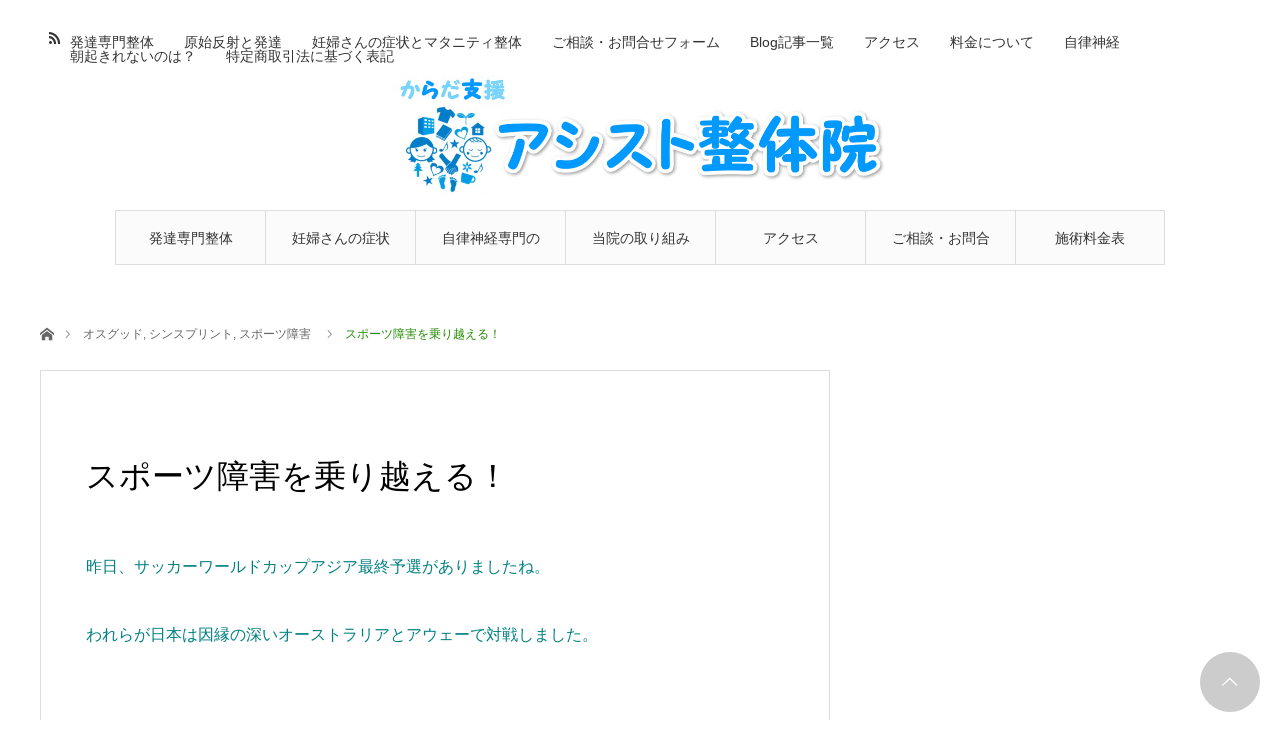

--- FILE ---
content_type: text/html; charset=UTF-8
request_url: https://ashisuto-sekkotuin.com/blog/post-1119
body_size: 15346
content:
<!DOCTYPE html>
<html class="pc" dir="ltr" lang="ja" prefix="og: https://ogp.me/ns#">

<!-- Google Tag Manager -->
<script>(function(w,d,s,l,i){w[l]=w[l]||[];w[l].push({'gtm.start':
new Date().getTime(),event:'gtm.js'});var f=d.getElementsByTagName(s)[0],
j=d.createElement(s),dl=l!='dataLayer'?'&l='+l:'';j.async=true;j.src=
'https://www.googletagmanager.com/gtm.js?id='+i+dl;f.parentNode.insertBefore(j,f);
})(window,document,'script','dataLayer','GTM-TCFPJZWC');</script>
<!-- End Google Tag Manager -->

<!-- Google Tag Manager -->
<script>(function(w,d,s,l,i){w[l]=w[l]||[];w[l].push({'gtm.start':
new Date().getTime(),event:'gtm.js'});var f=d.getElementsByTagName(s)[0],
j=d.createElement(s),dl=l!='dataLayer'?'&l='+l:'';j.async=true;j.src=
'https://www.googletagmanager.com/gtm.js?id='+i+dl;f.parentNode.insertBefore(j,f);
})(window,document,'script','dataLayer','GTM-MGRM24FR');</script>
<!-- End Google Tag Manager -->

<head>
<meta charset="UTF-8">
<!--[if IE]><meta http-equiv="X-UA-Compatible" content="IE=edge"><![endif]-->
<meta name="viewport" content="width=device-width">

<meta name="description" content="昨日、サッカーワールドカップアジア最終予選がありましたね。われらが日本は因縁の深いオーストラリアとアウェーで対戦しました。">
<link rel="pingback" href="https://ashisuto-sekkotuin.com/xmlrpc.php">
	<style>img:is([sizes="auto" i], [sizes^="auto," i]) { contain-intrinsic-size: 3000px 1500px }</style>
	
		<!-- All in One SEO 4.8.3.2 - aioseo.com -->
		<title>スポーツ障害を乗り越える！ | 所沢市からだ支援アシスト整体院</title>
	<meta name="description" content="スポーツ障害を乗り越える！はオスグッド、シンスプリントの治療を得意としているアシスト接骨院のブログ内容です。" />
	<meta name="robots" content="max-image-preview:large" />
	<meta name="author" content="karadasien"/>
	<link rel="canonical" href="https://ashisuto-sekkotuin.com/blog/post-1119" />
	<meta name="generator" content="All in One SEO (AIOSEO) 4.8.3.2" />
		<meta property="og:locale" content="ja_JP" />
		<meta property="og:site_name" content="からだ支援　 | 所沢市からだ支援アシスト整体院" />
		<meta property="og:type" content="article" />
		<meta property="og:title" content="スポーツ障害を乗り越える！ | 所沢市からだ支援アシスト整体院" />
		<meta property="og:description" content="スポーツ障害を乗り越える！はオスグッド、シンスプリントの治療を得意としているアシスト接骨院のブログ内容です。" />
		<meta property="og:url" content="https://ashisuto-sekkotuin.com/blog/post-1119" />
		<meta property="article:published_time" content="2012-06-12T16:49:34+00:00" />
		<meta property="article:modified_time" content="2012-06-14T02:38:39+00:00" />
		<meta name="twitter:card" content="summary" />
		<meta name="twitter:title" content="スポーツ障害を乗り越える！ | 所沢市からだ支援アシスト整体院" />
		<meta name="twitter:description" content="スポーツ障害を乗り越える！はオスグッド、シンスプリントの治療を得意としているアシスト接骨院のブログ内容です。" />
		<script type="application/ld+json" class="aioseo-schema">
			{"@context":"https:\/\/schema.org","@graph":[{"@type":"Article","@id":"https:\/\/ashisuto-sekkotuin.com\/blog\/post-1119#article","name":"\u30b9\u30dd\u30fc\u30c4\u969c\u5bb3\u3092\u4e57\u308a\u8d8a\u3048\u308b\uff01 | \u6240\u6ca2\u5e02\u304b\u3089\u3060\u652f\u63f4\u30a2\u30b7\u30b9\u30c8\u6574\u4f53\u9662","headline":"\u30b9\u30dd\u30fc\u30c4\u969c\u5bb3\u3092\u4e57\u308a\u8d8a\u3048\u308b\uff01","author":{"@id":"https:\/\/ashisuto-sekkotuin.com\/blog\/post-author\/ashisutose#author"},"publisher":{"@id":"https:\/\/ashisuto-sekkotuin.com\/#organization"},"datePublished":"2012-06-13T01:49:34+09:00","dateModified":"2012-06-14T11:38:39+09:00","inLanguage":"ja","mainEntityOfPage":{"@id":"https:\/\/ashisuto-sekkotuin.com\/blog\/post-1119#webpage"},"isPartOf":{"@id":"https:\/\/ashisuto-sekkotuin.com\/blog\/post-1119#webpage"},"articleSection":"\u30aa\u30b9\u30b0\u30c3\u30c9, \u30b7\u30f3\u30b9\u30d7\u30ea\u30f3\u30c8, \u30b9\u30dd\u30fc\u30c4\u969c\u5bb3, \u304b\u3089\u3060\u652f\u63f4, \u30b9\u30dd\u30fc\u30c4\u969c\u5bb3, \u6240\u6ca2\u5e02"},{"@type":"BreadcrumbList","@id":"https:\/\/ashisuto-sekkotuin.com\/blog\/post-1119#breadcrumblist","itemListElement":[{"@type":"ListItem","@id":"https:\/\/ashisuto-sekkotuin.com#listItem","position":1,"name":"\u30db\u30fc\u30e0","item":"https:\/\/ashisuto-sekkotuin.com","nextItem":{"@type":"ListItem","@id":"https:\/\/ashisuto-sekkotuin.com\/blog\/post-category\/%e3%82%b9%e3%83%9d%e3%83%bc%e3%83%84%e9%9a%9c%e5%ae%b3#listItem","name":"\u30b9\u30dd\u30fc\u30c4\u969c\u5bb3"}},{"@type":"ListItem","@id":"https:\/\/ashisuto-sekkotuin.com\/blog\/post-category\/%e3%82%b9%e3%83%9d%e3%83%bc%e3%83%84%e9%9a%9c%e5%ae%b3#listItem","position":2,"name":"\u30b9\u30dd\u30fc\u30c4\u969c\u5bb3","item":"https:\/\/ashisuto-sekkotuin.com\/blog\/post-category\/%e3%82%b9%e3%83%9d%e3%83%bc%e3%83%84%e9%9a%9c%e5%ae%b3","nextItem":{"@type":"ListItem","@id":"https:\/\/ashisuto-sekkotuin.com\/blog\/post-1119#listItem","name":"\u30b9\u30dd\u30fc\u30c4\u969c\u5bb3\u3092\u4e57\u308a\u8d8a\u3048\u308b\uff01"},"previousItem":{"@type":"ListItem","@id":"https:\/\/ashisuto-sekkotuin.com#listItem","name":"\u30db\u30fc\u30e0"}},{"@type":"ListItem","@id":"https:\/\/ashisuto-sekkotuin.com\/blog\/post-1119#listItem","position":3,"name":"\u30b9\u30dd\u30fc\u30c4\u969c\u5bb3\u3092\u4e57\u308a\u8d8a\u3048\u308b\uff01","previousItem":{"@type":"ListItem","@id":"https:\/\/ashisuto-sekkotuin.com\/blog\/post-category\/%e3%82%b9%e3%83%9d%e3%83%bc%e3%83%84%e9%9a%9c%e5%ae%b3#listItem","name":"\u30b9\u30dd\u30fc\u30c4\u969c\u5bb3"}}]},{"@type":"Organization","@id":"https:\/\/ashisuto-sekkotuin.com\/#organization","name":"\u304b\u3089\u3060\u652f\u63f4\u3000","description":"\u6240\u6ca2\u5e02\u304b\u3089\u3060\u652f\u63f4\u30a2\u30b7\u30b9\u30c8\u6574\u4f53\u9662","url":"https:\/\/ashisuto-sekkotuin.com\/"},{"@type":"Person","@id":"https:\/\/ashisuto-sekkotuin.com\/blog\/post-author\/ashisutose#author","url":"https:\/\/ashisuto-sekkotuin.com\/blog\/post-author\/ashisutose","name":"karadasien","image":{"@type":"ImageObject","@id":"https:\/\/ashisuto-sekkotuin.com\/blog\/post-1119#authorImage","url":"https:\/\/secure.gravatar.com\/avatar\/6de877ffc4fc0c5f47ecdcbe1f1059da4c1b1c519bd2a13e03748ce7d2213fbc?s=96&d=mm&r=g","width":96,"height":96,"caption":"karadasien"}},{"@type":"WebPage","@id":"https:\/\/ashisuto-sekkotuin.com\/blog\/post-1119#webpage","url":"https:\/\/ashisuto-sekkotuin.com\/blog\/post-1119","name":"\u30b9\u30dd\u30fc\u30c4\u969c\u5bb3\u3092\u4e57\u308a\u8d8a\u3048\u308b\uff01 | \u6240\u6ca2\u5e02\u304b\u3089\u3060\u652f\u63f4\u30a2\u30b7\u30b9\u30c8\u6574\u4f53\u9662","description":"\u30b9\u30dd\u30fc\u30c4\u969c\u5bb3\u3092\u4e57\u308a\u8d8a\u3048\u308b\uff01\u306f\u30aa\u30b9\u30b0\u30c3\u30c9\u3001\u30b7\u30f3\u30b9\u30d7\u30ea\u30f3\u30c8\u306e\u6cbb\u7642\u3092\u5f97\u610f\u3068\u3057\u3066\u3044\u308b\u30a2\u30b7\u30b9\u30c8\u63a5\u9aa8\u9662\u306e\u30d6\u30ed\u30b0\u5185\u5bb9\u3067\u3059\u3002","inLanguage":"ja","isPartOf":{"@id":"https:\/\/ashisuto-sekkotuin.com\/#website"},"breadcrumb":{"@id":"https:\/\/ashisuto-sekkotuin.com\/blog\/post-1119#breadcrumblist"},"author":{"@id":"https:\/\/ashisuto-sekkotuin.com\/blog\/post-author\/ashisutose#author"},"creator":{"@id":"https:\/\/ashisuto-sekkotuin.com\/blog\/post-author\/ashisutose#author"},"datePublished":"2012-06-13T01:49:34+09:00","dateModified":"2012-06-14T11:38:39+09:00"},{"@type":"WebSite","@id":"https:\/\/ashisuto-sekkotuin.com\/#website","url":"https:\/\/ashisuto-sekkotuin.com\/","name":"\u304b\u3089\u3060\u652f\u63f4\u3000","description":"\u6240\u6ca2\u5e02\u304b\u3089\u3060\u652f\u63f4\u30a2\u30b7\u30b9\u30c8\u6574\u4f53\u9662","inLanguage":"ja","publisher":{"@id":"https:\/\/ashisuto-sekkotuin.com\/#organization"}}]}
		</script>
		<!-- All in One SEO -->

<link rel="alternate" type="application/rss+xml" title="からだ支援　 &raquo; フィード" href="https://ashisuto-sekkotuin.com/feed" />
<script type="text/javascript">
/* <![CDATA[ */
window._wpemojiSettings = {"baseUrl":"https:\/\/s.w.org\/images\/core\/emoji\/16.0.1\/72x72\/","ext":".png","svgUrl":"https:\/\/s.w.org\/images\/core\/emoji\/16.0.1\/svg\/","svgExt":".svg","source":{"concatemoji":"https:\/\/ashisuto-sekkotuin.com\/wp-includes\/js\/wp-emoji-release.min.js?ver=6.8.3"}};
/*! This file is auto-generated */
!function(s,n){var o,i,e;function c(e){try{var t={supportTests:e,timestamp:(new Date).valueOf()};sessionStorage.setItem(o,JSON.stringify(t))}catch(e){}}function p(e,t,n){e.clearRect(0,0,e.canvas.width,e.canvas.height),e.fillText(t,0,0);var t=new Uint32Array(e.getImageData(0,0,e.canvas.width,e.canvas.height).data),a=(e.clearRect(0,0,e.canvas.width,e.canvas.height),e.fillText(n,0,0),new Uint32Array(e.getImageData(0,0,e.canvas.width,e.canvas.height).data));return t.every(function(e,t){return e===a[t]})}function u(e,t){e.clearRect(0,0,e.canvas.width,e.canvas.height),e.fillText(t,0,0);for(var n=e.getImageData(16,16,1,1),a=0;a<n.data.length;a++)if(0!==n.data[a])return!1;return!0}function f(e,t,n,a){switch(t){case"flag":return n(e,"\ud83c\udff3\ufe0f\u200d\u26a7\ufe0f","\ud83c\udff3\ufe0f\u200b\u26a7\ufe0f")?!1:!n(e,"\ud83c\udde8\ud83c\uddf6","\ud83c\udde8\u200b\ud83c\uddf6")&&!n(e,"\ud83c\udff4\udb40\udc67\udb40\udc62\udb40\udc65\udb40\udc6e\udb40\udc67\udb40\udc7f","\ud83c\udff4\u200b\udb40\udc67\u200b\udb40\udc62\u200b\udb40\udc65\u200b\udb40\udc6e\u200b\udb40\udc67\u200b\udb40\udc7f");case"emoji":return!a(e,"\ud83e\udedf")}return!1}function g(e,t,n,a){var r="undefined"!=typeof WorkerGlobalScope&&self instanceof WorkerGlobalScope?new OffscreenCanvas(300,150):s.createElement("canvas"),o=r.getContext("2d",{willReadFrequently:!0}),i=(o.textBaseline="top",o.font="600 32px Arial",{});return e.forEach(function(e){i[e]=t(o,e,n,a)}),i}function t(e){var t=s.createElement("script");t.src=e,t.defer=!0,s.head.appendChild(t)}"undefined"!=typeof Promise&&(o="wpEmojiSettingsSupports",i=["flag","emoji"],n.supports={everything:!0,everythingExceptFlag:!0},e=new Promise(function(e){s.addEventListener("DOMContentLoaded",e,{once:!0})}),new Promise(function(t){var n=function(){try{var e=JSON.parse(sessionStorage.getItem(o));if("object"==typeof e&&"number"==typeof e.timestamp&&(new Date).valueOf()<e.timestamp+604800&&"object"==typeof e.supportTests)return e.supportTests}catch(e){}return null}();if(!n){if("undefined"!=typeof Worker&&"undefined"!=typeof OffscreenCanvas&&"undefined"!=typeof URL&&URL.createObjectURL&&"undefined"!=typeof Blob)try{var e="postMessage("+g.toString()+"("+[JSON.stringify(i),f.toString(),p.toString(),u.toString()].join(",")+"));",a=new Blob([e],{type:"text/javascript"}),r=new Worker(URL.createObjectURL(a),{name:"wpTestEmojiSupports"});return void(r.onmessage=function(e){c(n=e.data),r.terminate(),t(n)})}catch(e){}c(n=g(i,f,p,u))}t(n)}).then(function(e){for(var t in e)n.supports[t]=e[t],n.supports.everything=n.supports.everything&&n.supports[t],"flag"!==t&&(n.supports.everythingExceptFlag=n.supports.everythingExceptFlag&&n.supports[t]);n.supports.everythingExceptFlag=n.supports.everythingExceptFlag&&!n.supports.flag,n.DOMReady=!1,n.readyCallback=function(){n.DOMReady=!0}}).then(function(){return e}).then(function(){var e;n.supports.everything||(n.readyCallback(),(e=n.source||{}).concatemoji?t(e.concatemoji):e.wpemoji&&e.twemoji&&(t(e.twemoji),t(e.wpemoji)))}))}((window,document),window._wpemojiSettings);
/* ]]> */
</script>
<link rel='stylesheet' id='style-css' href='https://ashisuto-sekkotuin.com/wp-content/themes/angel_tcd047/style.css?ver=1.2' type='text/css' media='all' />
<style id='wp-emoji-styles-inline-css' type='text/css'>

	img.wp-smiley, img.emoji {
		display: inline !important;
		border: none !important;
		box-shadow: none !important;
		height: 1em !important;
		width: 1em !important;
		margin: 0 0.07em !important;
		vertical-align: -0.1em !important;
		background: none !important;
		padding: 0 !important;
	}
</style>
<link rel='stylesheet' id='wp-block-library-css' href='https://ashisuto-sekkotuin.com/wp-includes/css/dist/block-library/style.min.css?ver=6.8.3' type='text/css' media='all' />
<style id='classic-theme-styles-inline-css' type='text/css'>
/*! This file is auto-generated */
.wp-block-button__link{color:#fff;background-color:#32373c;border-radius:9999px;box-shadow:none;text-decoration:none;padding:calc(.667em + 2px) calc(1.333em + 2px);font-size:1.125em}.wp-block-file__button{background:#32373c;color:#fff;text-decoration:none}
</style>
<style id='global-styles-inline-css' type='text/css'>
:root{--wp--preset--aspect-ratio--square: 1;--wp--preset--aspect-ratio--4-3: 4/3;--wp--preset--aspect-ratio--3-4: 3/4;--wp--preset--aspect-ratio--3-2: 3/2;--wp--preset--aspect-ratio--2-3: 2/3;--wp--preset--aspect-ratio--16-9: 16/9;--wp--preset--aspect-ratio--9-16: 9/16;--wp--preset--color--black: #000000;--wp--preset--color--cyan-bluish-gray: #abb8c3;--wp--preset--color--white: #ffffff;--wp--preset--color--pale-pink: #f78da7;--wp--preset--color--vivid-red: #cf2e2e;--wp--preset--color--luminous-vivid-orange: #ff6900;--wp--preset--color--luminous-vivid-amber: #fcb900;--wp--preset--color--light-green-cyan: #7bdcb5;--wp--preset--color--vivid-green-cyan: #00d084;--wp--preset--color--pale-cyan-blue: #8ed1fc;--wp--preset--color--vivid-cyan-blue: #0693e3;--wp--preset--color--vivid-purple: #9b51e0;--wp--preset--gradient--vivid-cyan-blue-to-vivid-purple: linear-gradient(135deg,rgba(6,147,227,1) 0%,rgb(155,81,224) 100%);--wp--preset--gradient--light-green-cyan-to-vivid-green-cyan: linear-gradient(135deg,rgb(122,220,180) 0%,rgb(0,208,130) 100%);--wp--preset--gradient--luminous-vivid-amber-to-luminous-vivid-orange: linear-gradient(135deg,rgba(252,185,0,1) 0%,rgba(255,105,0,1) 100%);--wp--preset--gradient--luminous-vivid-orange-to-vivid-red: linear-gradient(135deg,rgba(255,105,0,1) 0%,rgb(207,46,46) 100%);--wp--preset--gradient--very-light-gray-to-cyan-bluish-gray: linear-gradient(135deg,rgb(238,238,238) 0%,rgb(169,184,195) 100%);--wp--preset--gradient--cool-to-warm-spectrum: linear-gradient(135deg,rgb(74,234,220) 0%,rgb(151,120,209) 20%,rgb(207,42,186) 40%,rgb(238,44,130) 60%,rgb(251,105,98) 80%,rgb(254,248,76) 100%);--wp--preset--gradient--blush-light-purple: linear-gradient(135deg,rgb(255,206,236) 0%,rgb(152,150,240) 100%);--wp--preset--gradient--blush-bordeaux: linear-gradient(135deg,rgb(254,205,165) 0%,rgb(254,45,45) 50%,rgb(107,0,62) 100%);--wp--preset--gradient--luminous-dusk: linear-gradient(135deg,rgb(255,203,112) 0%,rgb(199,81,192) 50%,rgb(65,88,208) 100%);--wp--preset--gradient--pale-ocean: linear-gradient(135deg,rgb(255,245,203) 0%,rgb(182,227,212) 50%,rgb(51,167,181) 100%);--wp--preset--gradient--electric-grass: linear-gradient(135deg,rgb(202,248,128) 0%,rgb(113,206,126) 100%);--wp--preset--gradient--midnight: linear-gradient(135deg,rgb(2,3,129) 0%,rgb(40,116,252) 100%);--wp--preset--font-size--small: 13px;--wp--preset--font-size--medium: 20px;--wp--preset--font-size--large: 36px;--wp--preset--font-size--x-large: 42px;--wp--preset--spacing--20: 0.44rem;--wp--preset--spacing--30: 0.67rem;--wp--preset--spacing--40: 1rem;--wp--preset--spacing--50: 1.5rem;--wp--preset--spacing--60: 2.25rem;--wp--preset--spacing--70: 3.38rem;--wp--preset--spacing--80: 5.06rem;--wp--preset--shadow--natural: 6px 6px 9px rgba(0, 0, 0, 0.2);--wp--preset--shadow--deep: 12px 12px 50px rgba(0, 0, 0, 0.4);--wp--preset--shadow--sharp: 6px 6px 0px rgba(0, 0, 0, 0.2);--wp--preset--shadow--outlined: 6px 6px 0px -3px rgba(255, 255, 255, 1), 6px 6px rgba(0, 0, 0, 1);--wp--preset--shadow--crisp: 6px 6px 0px rgba(0, 0, 0, 1);}:where(.is-layout-flex){gap: 0.5em;}:where(.is-layout-grid){gap: 0.5em;}body .is-layout-flex{display: flex;}.is-layout-flex{flex-wrap: wrap;align-items: center;}.is-layout-flex > :is(*, div){margin: 0;}body .is-layout-grid{display: grid;}.is-layout-grid > :is(*, div){margin: 0;}:where(.wp-block-columns.is-layout-flex){gap: 2em;}:where(.wp-block-columns.is-layout-grid){gap: 2em;}:where(.wp-block-post-template.is-layout-flex){gap: 1.25em;}:where(.wp-block-post-template.is-layout-grid){gap: 1.25em;}.has-black-color{color: var(--wp--preset--color--black) !important;}.has-cyan-bluish-gray-color{color: var(--wp--preset--color--cyan-bluish-gray) !important;}.has-white-color{color: var(--wp--preset--color--white) !important;}.has-pale-pink-color{color: var(--wp--preset--color--pale-pink) !important;}.has-vivid-red-color{color: var(--wp--preset--color--vivid-red) !important;}.has-luminous-vivid-orange-color{color: var(--wp--preset--color--luminous-vivid-orange) !important;}.has-luminous-vivid-amber-color{color: var(--wp--preset--color--luminous-vivid-amber) !important;}.has-light-green-cyan-color{color: var(--wp--preset--color--light-green-cyan) !important;}.has-vivid-green-cyan-color{color: var(--wp--preset--color--vivid-green-cyan) !important;}.has-pale-cyan-blue-color{color: var(--wp--preset--color--pale-cyan-blue) !important;}.has-vivid-cyan-blue-color{color: var(--wp--preset--color--vivid-cyan-blue) !important;}.has-vivid-purple-color{color: var(--wp--preset--color--vivid-purple) !important;}.has-black-background-color{background-color: var(--wp--preset--color--black) !important;}.has-cyan-bluish-gray-background-color{background-color: var(--wp--preset--color--cyan-bluish-gray) !important;}.has-white-background-color{background-color: var(--wp--preset--color--white) !important;}.has-pale-pink-background-color{background-color: var(--wp--preset--color--pale-pink) !important;}.has-vivid-red-background-color{background-color: var(--wp--preset--color--vivid-red) !important;}.has-luminous-vivid-orange-background-color{background-color: var(--wp--preset--color--luminous-vivid-orange) !important;}.has-luminous-vivid-amber-background-color{background-color: var(--wp--preset--color--luminous-vivid-amber) !important;}.has-light-green-cyan-background-color{background-color: var(--wp--preset--color--light-green-cyan) !important;}.has-vivid-green-cyan-background-color{background-color: var(--wp--preset--color--vivid-green-cyan) !important;}.has-pale-cyan-blue-background-color{background-color: var(--wp--preset--color--pale-cyan-blue) !important;}.has-vivid-cyan-blue-background-color{background-color: var(--wp--preset--color--vivid-cyan-blue) !important;}.has-vivid-purple-background-color{background-color: var(--wp--preset--color--vivid-purple) !important;}.has-black-border-color{border-color: var(--wp--preset--color--black) !important;}.has-cyan-bluish-gray-border-color{border-color: var(--wp--preset--color--cyan-bluish-gray) !important;}.has-white-border-color{border-color: var(--wp--preset--color--white) !important;}.has-pale-pink-border-color{border-color: var(--wp--preset--color--pale-pink) !important;}.has-vivid-red-border-color{border-color: var(--wp--preset--color--vivid-red) !important;}.has-luminous-vivid-orange-border-color{border-color: var(--wp--preset--color--luminous-vivid-orange) !important;}.has-luminous-vivid-amber-border-color{border-color: var(--wp--preset--color--luminous-vivid-amber) !important;}.has-light-green-cyan-border-color{border-color: var(--wp--preset--color--light-green-cyan) !important;}.has-vivid-green-cyan-border-color{border-color: var(--wp--preset--color--vivid-green-cyan) !important;}.has-pale-cyan-blue-border-color{border-color: var(--wp--preset--color--pale-cyan-blue) !important;}.has-vivid-cyan-blue-border-color{border-color: var(--wp--preset--color--vivid-cyan-blue) !important;}.has-vivid-purple-border-color{border-color: var(--wp--preset--color--vivid-purple) !important;}.has-vivid-cyan-blue-to-vivid-purple-gradient-background{background: var(--wp--preset--gradient--vivid-cyan-blue-to-vivid-purple) !important;}.has-light-green-cyan-to-vivid-green-cyan-gradient-background{background: var(--wp--preset--gradient--light-green-cyan-to-vivid-green-cyan) !important;}.has-luminous-vivid-amber-to-luminous-vivid-orange-gradient-background{background: var(--wp--preset--gradient--luminous-vivid-amber-to-luminous-vivid-orange) !important;}.has-luminous-vivid-orange-to-vivid-red-gradient-background{background: var(--wp--preset--gradient--luminous-vivid-orange-to-vivid-red) !important;}.has-very-light-gray-to-cyan-bluish-gray-gradient-background{background: var(--wp--preset--gradient--very-light-gray-to-cyan-bluish-gray) !important;}.has-cool-to-warm-spectrum-gradient-background{background: var(--wp--preset--gradient--cool-to-warm-spectrum) !important;}.has-blush-light-purple-gradient-background{background: var(--wp--preset--gradient--blush-light-purple) !important;}.has-blush-bordeaux-gradient-background{background: var(--wp--preset--gradient--blush-bordeaux) !important;}.has-luminous-dusk-gradient-background{background: var(--wp--preset--gradient--luminous-dusk) !important;}.has-pale-ocean-gradient-background{background: var(--wp--preset--gradient--pale-ocean) !important;}.has-electric-grass-gradient-background{background: var(--wp--preset--gradient--electric-grass) !important;}.has-midnight-gradient-background{background: var(--wp--preset--gradient--midnight) !important;}.has-small-font-size{font-size: var(--wp--preset--font-size--small) !important;}.has-medium-font-size{font-size: var(--wp--preset--font-size--medium) !important;}.has-large-font-size{font-size: var(--wp--preset--font-size--large) !important;}.has-x-large-font-size{font-size: var(--wp--preset--font-size--x-large) !important;}
:where(.wp-block-post-template.is-layout-flex){gap: 1.25em;}:where(.wp-block-post-template.is-layout-grid){gap: 1.25em;}
:where(.wp-block-columns.is-layout-flex){gap: 2em;}:where(.wp-block-columns.is-layout-grid){gap: 2em;}
:root :where(.wp-block-pullquote){font-size: 1.5em;line-height: 1.6;}
</style>
<link rel='stylesheet' id='contact-form-7-css' href='https://ashisuto-sekkotuin.com/wp-content/plugins/contact-form-7/includes/css/styles.css?ver=6.1.1' type='text/css' media='all' />
<link rel='stylesheet' id='tcd-maps-css' href='https://ashisuto-sekkotuin.com/wp-content/plugins/tcd-google-maps/admin.css?ver=6.8.3' type='text/css' media='all' />
<script type="text/javascript" src="https://ashisuto-sekkotuin.com/wp-includes/js/jquery/jquery.min.js?ver=3.7.1" id="jquery-core-js"></script>
<script type="text/javascript" src="https://ashisuto-sekkotuin.com/wp-includes/js/jquery/jquery-migrate.min.js?ver=3.4.1" id="jquery-migrate-js"></script>
<link rel="https://api.w.org/" href="https://ashisuto-sekkotuin.com/wp-json/" /><link rel="alternate" title="JSON" type="application/json" href="https://ashisuto-sekkotuin.com/wp-json/wp/v2/posts/1119" /><link rel='shortlink' href='https://ashisuto-sekkotuin.com/?p=1119' />
<link rel="alternate" title="oEmbed (JSON)" type="application/json+oembed" href="https://ashisuto-sekkotuin.com/wp-json/oembed/1.0/embed?url=https%3A%2F%2Fashisuto-sekkotuin.com%2Fblog%2Fpost-1119" />
<link rel="alternate" title="oEmbed (XML)" type="text/xml+oembed" href="https://ashisuto-sekkotuin.com/wp-json/oembed/1.0/embed?url=https%3A%2F%2Fashisuto-sekkotuin.com%2Fblog%2Fpost-1119&#038;format=xml" />

<link rel="stylesheet" href="https://ashisuto-sekkotuin.com/wp-content/themes/angel_tcd047/css/design-plus.css?ver=1.2">
<link rel="stylesheet" href="https://ashisuto-sekkotuin.com/wp-content/themes/angel_tcd047/css/sns-botton.css?ver=1.2">

<link rel="stylesheet" media="screen and (max-width:1220px)" href="https://ashisuto-sekkotuin.com/wp-content/themes/angel_tcd047/css/responsive.css?ver=1.2">
<link rel="stylesheet" media="screen and (max-width:1220px)" href="https://ashisuto-sekkotuin.com/wp-content/themes/angel_tcd047/css/footer-bar.css?ver=1.2">

<script src="https://ashisuto-sekkotuin.com/wp-content/themes/angel_tcd047/js/jquery.easing.1.3.js?ver=1.2"></script>
<script src="https://ashisuto-sekkotuin.com/wp-content/themes/angel_tcd047/js/jscript.js?ver=1.2"></script>
<script src="https://ashisuto-sekkotuin.com/wp-content/themes/angel_tcd047/js/comment.js?ver=1.2"></script>

<script src="https://ashisuto-sekkotuin.com/wp-content/themes/angel_tcd047/js/jscript_responsive.js?ver=1.2"></script>
<script src="https://ashisuto-sekkotuin.com/wp-content/themes/angel_tcd047/js/footer-bar.js?ver=1.2"></script>


<style type="text/css">

body, input, textarea { font-family: Arial, "ヒラギノ角ゴ ProN W3", "Hiragino Kaku Gothic ProN", "メイリオ", Meiryo, sans-serif; }

.rich_font { font-family: "Hiragino Sans", "ヒラギノ角ゴ ProN", "Hiragino Kaku Gothic ProN", "游ゴシック", YuGothic, "メイリオ", Meiryo, sans-serif; font-weight: 100; }


body { font-size:14px; }


#post_title { font-size:32px; }
.post_content { font-size:14px; }
.c-pw__btn { background: #238C00; }
.post_content a, .post_content a:hover { color: #EA5D6E; }


#related_post li a.image, .styled_post_list1 .image, .styled_post_list2 .image, .styled_post_list3 .image, .post_list .image, .page_post_list .image {
  overflow: hidden;
}
#related_post li a.image img, .styled_post_list1 .image img, .styled_post_list2 .image img, .styled_post_list3 .image img, .post_list .image img, .page_post_list .image img {
  width:100%; height:auto;
  -webkit-transition: all 0.75s ease; -moz-transition: all 0.75s ease; transition: all 0.75s ease;
  -webkit-backface-visibility:hidden; backface-visibility:hidden;
}
#related_post li a.image:hover img, .styled_post_list1 .image:hover img, .styled_post_list2 .image:hover img, .styled_post_list3 .image:hover img, .post_list .image:hover img, .page_post_list .image:hover img {
  -webkit-transform: scale(1.2); -moz-transform: scale(1.2); -ms-transform: scale(1.2); -o-transform: scale(1.2); transform: scale(1.2);
}

a:hover, .post_list_headline, #page_header .headline, #related_post li .title a:hover, .side_widget .styled_post_list1 .title:hover, .widget_tab_post_list_button a, .side_headline, .footer_headline, #related_post .headline, #comment_headline, .page_post_list .meta a:hover, .page_post_list .headline,
  .pc #global_menu > ul > li.current-menu-item > a, #header_menu li.current-menu-item a, #footer_menu li.current-menu-item a, #footer_slider .slick-arrow:hover:before, #footer_slider_wrap .headline, #bread_crumb li.last, #profile_page_top .user_name, .styled_post_list2 .meta a:hover, .styled_post_list3 .meta li a:hover,
    .pc #header .logo a:hover, #comment_header ul li a:hover, .pc #global_menu > ul > li.active > a, #header_text .logo a:hover, #bread_crumb li.home a:hover:before, #bread_crumb li a:hover, .tcdw_menu_widget .menu_headline, .post_list .meta a:hover, #header_slider .category a:hover, .post_list .large_item .title a:hover, #post_title_area .meta li a:hover
      { color:#238C00; }

.pc #global_menu a:hover, .pc #global_menu > ul > li.active > a, #return_top a:hover, .next_page_link a:hover, .collapse_category_list li a:hover .count, .slick-arrow:hover, .page_navi a:hover, .page_navi p.back a:hover,
  #wp-calendar td a:hover, #wp-calendar #prev a:hover, #wp-calendar #next a:hover, .widget_search #search-btn input:hover, .widget_search #searchsubmit:hover, .side_widget.google_search #searchsubmit:hover,
    #submit_comment:hover, #comment_header ul li a:hover, #comment_header ul li.comment_switch_active a, #comment_header #comment_closed p, #post_pagination a:hover,
      #header_slider .slick-dots button:hover::before, #header_slider .slick-dots .slick-active button::before, .mobile a.menu_button:hover, .mobile #global_menu li a:hover,
        .tcd_user_profile_widget .button a:hover, .mobile #return_top a
          { background-color:#238C00 !important; }

#comment_textarea textarea:focus, #guest_info input:focus, #comment_header ul li a:hover, #comment_header ul li.comment_switch_active a, #comment_header #comment_closed p, .page_navi a:hover, .page_navi p.back a:hover, #post_pagination a:hover, .pc #global_menu a:hover, .pc #global_menu > ul > li.active > a, .pc #global_menu > ul > li:last-child > a:hover, .pc #global_menu > ul > li.active:last-child > a
  { border-color:#238C00; }

.pc #global_menu > ul > li:hover + li a { border-left-color:#238C00;}

#comment_header ul li.comment_switch_active a:after, #comment_header #comment_closed p:after
  { border-color:#238C00 transparent transparent transparent; }

.collapse_category_list li a:before { border-color: transparent transparent transparent #238C00; }

.pc #global_menu > ul > li > a, .pc .header_fix #header {
  background-color:rgba(251,251,251,1);
  border-color:#DDDDDD;
  color:#333333;
}
.pc .header_fix #global_menu > ul > li > a { background:none; }
.pc #global_menu > ul > li:last-child > a {
  border-color:#DDDDDD;
}
.pc .home #global_menu > ul > li.current-menu-item > a {
  color:#333333;
}
@media screen and (max-width:1220px) {
  #header_inner {
    background-color:rgba(251,251,251,1);
    border-color:#DDDDDD;
  }
  a.menu_button:before, #logo_text a {
    color:#333333;
  }
}




</style>


<style type="text/css"></style>
<!-- Google tag (gtag.js) -->
<script async src="https://www.googletagmanager.com/gtag/js?id=G-S0H3LPZMVX"></script>
<script>
  window.dataLayer = window.dataLayer || [];
  function gtag(){dataLayer.push(arguments);}
  gtag('js', new Date());

  gtag('config', 'G-S0H3LPZMVX');
</script>

</head>
<body id="body" class="wp-singular post-template-default single single-post postid-1119 single-format-standard wp-theme-angel_tcd047 mobile_header_fix">

<!-- Google Tag Manager (noscript) -->
<noscript><iframe src="https://www.googletagmanager.com/ns.html?id=GTM-TCFPJZWC"
height="0" width="0" style="display:none;visibility:hidden"></iframe></noscript>
<!-- End Google Tag Manager (noscript) -->

<!-- Google Tag Manager (noscript) -->
<noscript><iframe src="https://www.googletagmanager.com/ns.html?id=GTM-MGRM24FR"
height="0" width="0" style="display:none;visibility:hidden"></iframe></noscript>
<!-- End Google Tag Manager (noscript) -->


 <div id="header">
  <div id="header_inner" class="clearfix">
   <div id="logo_image">
 <h1 class="logo">
  <a href="https://ashisuto-sekkotuin.com/" title="からだ支援　">
      <img class="pc_logo_image" src="https://ashisuto-sekkotuin.com/wp-content/uploads/2018/01/1fd6c6ed32b8463ecf7b457b58122988.jpg?1768373651" alt="からだ支援　" title="からだ支援　" width="510" height="130" />
         <img class="mobile_logo_image" src="https://ashisuto-sekkotuin.com/wp-content/uploads/2018/01/7aa7753dd12aed7ec87404b34e44c55f.jpg?1768373651" alt="からだ支援　" title="からだ支援　" width="280" height="50" />
     </a>
 </h1>
</div>
      <div id="global_menu">
    <ul id="menu-%e5%bd%93%e3%82%b5%e3%83%ad%e3%83%b3%e3%81%ae%e3%81%94%e6%a1%88%e5%86%85" class="menu"><li id="menu-item-5173" class="menu-item menu-item-type-post_type menu-item-object-page menu-item-5173"><a href="https://ashisuto-sekkotuin.com/ahattatu">発達専門整体</a></li>
<li id="menu-item-5175" class="menu-item menu-item-type-post_type menu-item-object-page menu-item-5175"><a href="https://ashisuto-sekkotuin.com/matanity2">妊婦さんの症状とマタニティ整体</a></li>
<li id="menu-item-8429" class="menu-item menu-item-type-post_type menu-item-object-page menu-item-8429"><a href="https://ashisuto-sekkotuin.com/aboutjiritsu">自律神経専門の整体院</a></li>
<li id="menu-item-8430" class="menu-item menu-item-type-post_type menu-item-object-page menu-item-8430"><a href="https://ashisuto-sekkotuin.com/%e5%bd%93%e9%99%a2%e3%81%ae%e5%8f%96%e3%82%8a%e7%b5%84%e3%81%bf%e3%81%ab%e3%81%a4%e3%81%84%e3%81%a6">当院の取り組みについて</a></li>
<li id="menu-item-5177" class="menu-item menu-item-type-post_type menu-item-object-page menu-item-5177"><a href="https://ashisuto-sekkotuin.com/access">アクセス</a></li>
<li id="menu-item-5176" class="menu-item menu-item-type-post_type menu-item-object-page menu-item-5176"><a href="https://ashisuto-sekkotuin.com/soudan">ご相談・お問合せフォーム</a></li>
<li id="menu-item-6751" class="menu-item menu-item-type-post_type menu-item-object-page menu-item-6751"><a href="https://ashisuto-sekkotuin.com/price">施術料金表</a></li>
</ul>       </div>
   <a href="#" class="menu_button"><span>menu</span></a>
         <div id="header_menu">
    <ul id="menu-%e5%bd%93%e9%99%a2%e3%81%ab%e3%81%a4%e3%81%84%e3%81%a6" class="menu"><li id="menu-item-4326" class="menu-item menu-item-type-post_type menu-item-object-page menu-item-4326"><a href="https://ashisuto-sekkotuin.com/ahattatu">発達専門整体</a></li>
<li id="menu-item-5228" class="menu-item menu-item-type-post_type menu-item-object-page menu-item-5228"><a href="https://ashisuto-sekkotuin.com/%e5%8e%9f%e5%a7%8b%e5%8f%8d%e5%b0%84%e3%81%a8%e7%99%ba%e9%81%94%e3%81%ae%e9%96%a2%e4%bf%82">原始反射と発達</a></li>
<li id="menu-item-4218" class="menu-item menu-item-type-post_type menu-item-object-page menu-item-4218"><a href="https://ashisuto-sekkotuin.com/matanity2">妊婦さんの症状とマタニティ整体</a></li>
<li id="menu-item-5001" class="menu-item menu-item-type-post_type menu-item-object-page menu-item-5001"><a href="https://ashisuto-sekkotuin.com/soudan">ご相談・お問合せフォーム</a></li>
<li id="menu-item-4328" class="menu-item menu-item-type-post_type menu-item-object-page menu-item-4328"><a href="https://ashisuto-sekkotuin.com/blog">Blog記事一覧</a></li>
<li id="menu-item-3302" class="menu-item menu-item-type-post_type menu-item-object-page menu-item-3302"><a href="https://ashisuto-sekkotuin.com/access">アクセス</a></li>
<li id="menu-item-3301" class="menu-item menu-item-type-post_type menu-item-object-page menu-item-3301"><a href="https://ashisuto-sekkotuin.com/price">料金について</a></li>
<li id="menu-item-4220" class="menu-item menu-item-type-taxonomy menu-item-object-category menu-item-4220"><a href="https://ashisuto-sekkotuin.com/blog/post-category/%e8%87%aa%e5%be%8b%e7%a5%9e%e7%b5%8c">自律神経</a></li>
<li id="menu-item-4216" class="menu-item menu-item-type-post_type menu-item-object-page menu-item-4216"><a href="https://ashisuto-sekkotuin.com/kiritusei">朝起きれないのは？</a></li>
<li id="menu-item-4921" class="menu-item menu-item-type-post_type menu-item-object-page menu-item-4921"><a href="https://ashisuto-sekkotuin.com/%e7%89%b9%e5%ae%9a%e5%95%86%e5%8f%96%e5%bc%95%e6%b3%95%e3%81%ab%e5%9f%ba%e3%81%a5%e3%81%8f%e8%a1%a8%e8%a8%98">特定商取引法に基づく表記</a></li>
</ul>   </div>
         <ul id="header_social_link" class="social_link clearfix">
                        <li class="rss"><a class="target_blank" href="https://ashisuto-sekkotuin.com/feed">RSS</a></li>   </ul>
     </div>
 </div><!-- END #header -->

 
 <div id="main_contents" class="clearfix">

<div id="bread_crumb">

<ul class="clearfix">
 <li class="home"><a href="https://ashisuto-sekkotuin.com/"><span>ホーム</span></a></li>
 <li><a href="https://ashisuto-sekkotuin.com/blog/post-category/%e3%82%aa%e3%82%b9%e3%82%b0%e3%83%83%e3%83%89" rel="category tag">オスグッド</a>, <a href="https://ashisuto-sekkotuin.com/blog/post-category/%e3%82%b7%e3%83%b3%e3%82%b9%e3%83%97%e3%83%aa%e3%83%b3%e3%83%88" rel="category tag">シンスプリント</a>, <a href="https://ashisuto-sekkotuin.com/blog/post-category/%e3%82%b9%e3%83%9d%e3%83%bc%e3%83%84%e9%9a%9c%e5%ae%b3" rel="category tag">スポーツ障害</a></li>
 <li class="last">スポーツ障害を乗り越える！</li>
</ul>

</div>
<div id="main_col" class="clearfix">

 <div id="left_col">

  
  <article id="article">

      <div id="post_header" class="no_thumbnail">
            <p class="category"></p>
       </div>
   
   <div id="post_title_area">
    <h2 id="post_title" class="rich_font">スポーツ障害を乗り越える！</h2>
        <ul class="meta clearfix">
              </ul>
       </div>

   
   
      
   
   <div class="post_content clearfix">
    <p><span style="color: rgb(0, 128, 128);"><span style="font-size: 16px;">昨日、サッカーワールドカップアジア最終予選がありましたね。</span></span></p>
<p><span style="color: rgb(0, 128, 128);"><span style="font-size: 16px;">われらが日本は因縁の深いオーストラリアとアウェーで対戦しました。</span></span></p>
<p>&nbsp;</p>
<p><span style="color: rgb(0, 128, 128);"><span style="font-size: 16px;">結果は１－１のドロー</span></span></p>
<p>&nbsp;</p>
<p><span style="color: rgb(0, 128, 128);"><span style="font-size: 16px;">昨日の主審は途中までオーストラリアのラフプレーに厳しく、</span></span></p>
<p><span style="color: rgb(0, 128, 128);"><span style="font-size: 16px;">日本寄りの笛を吹いていたので</span></span></p>
<p><span style="color: rgb(0, 128, 128);"><span style="font-size: 16px;">アウェーであーゆー展開の時は相手ホームの観客の怒りを鎮めるべく</span></span></p>
<p><span style="color: rgb(0, 128, 128);"><span style="font-size: 16px;">決定的な逆転ホイッスルを吹くことがよくあるので一抹の不安があったのですが</span></span></p>
<p><span style="color: rgb(0, 128, 128);"><span style="font-size: 16px;">やはり吹かれましたね。</span></span></p>
<p><span style="color: rgb(0, 128, 128);"><span style="font-size: 16px;">内田選手に対する意味不明のイエローカードとPKホイッスル・・・</span></span></p>
<p><span style="color: rgb(0, 128, 128);">&nbsp;</span></p>
<p><span style="color: rgb(0, 128, 128);"><span style="font-size: 16px;">まあ、アウェーで勝ち点１は上出来でしょうか</span></span></p>
<p><span style="color: rgb(0, 128, 128);">&nbsp;</span></p>
<p><span style="color: rgb(0, 128, 128);"><span style="font-size: 16px;">さて、日本代表になるような選手は学生時代どんな風だったのでしょう？</span></span></p>
<p><span style="color: rgb(0, 128, 128);"><span style="font-size: 16px;">遠藤選手なんかはお兄さんたちの影響で小学生の頃から</span><span style="font-size: 16px;">バリバリ頭角をあらわしていたと聞きます。</span></span></p>
<p><span style="color: rgb(0, 128, 128);"><span style="font-size: 16px;">長谷部選手なんかは高校時代の監督でさえ、プロにいくとは思わなかったというくらい</span></span></p>
<p><span style="color: rgb(0, 128, 128);"><span style="font-size: 16px;">もあまり目立つようなプレーをする選手ではなかったと聞きます。</span></span></p>
<p><span style="color: rgb(0, 128, 128);"><span style="font-size: 16px;">皆さんそれぞれ色々な経緯をたどって今の活躍があるんだと思います。</span></span></p>
<p><span style="color: rgb(0, 128, 128);">&nbsp;</span></p>
<p><span style="color: rgb(0, 128, 128);"><span style="font-size: 16px;"><span style="color: rgb(0, 128, 128);"><span style="font-size: 16px;">一流チームにいけばいくほどレギュラー争いも必至で</span><span style="font-size: 16px;">練習も過酷、</span></span></span></span></p>
<p><span style="color: rgb(0, 128, 128);"><span style="font-size: 16px;"><span style="color: rgb(0, 128, 128);"><span style="font-size: 16px;">当然身体も酷使せざるをえない状況になるでしょう。</span></span></span></span></p>
<p><span style="font-size: 18px;"><span style="color: rgb(0, 128, 128);"><span _fck_bookmark="1" style="display: none;">&nbsp;さｍｚ</span>オスグッドやシンスプリント、シーバーはもちろん</span></span><span style="color: rgb(0, 128, 128);"><span style="font-size: 18px;"><span _fck_bookmark="1" style="display: none;">&nbsp;</span><span _fck_bookmark="1" style="display: none;">&nbsp;</span><span _fck_bookmark="1" style="display: none;">&nbsp;</span><span _fck_bookmark="1" style="display: none;">&nbsp;</span>靭帯損傷や半月板損傷など</span></span></p>
<p><span style="color: rgb(0, 128, 128);"><span style="font-size: 18px;">様々な</span><span style="font-size: 18px;">スポーツ障害で悩まされたり</span></span><span style="font-size: 18px;"><span _fck_bookmark="1" style="display: none;">&nbsp;</span><span _fck_bookmark="1" style="display: none;">&nbsp;</span></span><span _fck_bookmark="1" style="display: none;">&nbsp;</span><span _fck_bookmark="1" style="display: none;">&nbsp;</span></p>
<p><span style="color: rgb(0, 128, 128);"><span style="font-size: 16px;">色んな挫折があったハズです。</span></span></p>
<p>&nbsp;</p>
<p><span style="color: rgb(0, 128, 128);"><span style="font-size: 16px;">それでも今の活躍があるのはどんな状況でも腐ることなく</span></span></p>
<p><span style="color: rgb(0, 128, 128);"><span style="font-size: 16px;">そうした障害を乗り越えてきたからだと思います。</span></span></p>
<p><span style="color: rgb(0, 128, 128);">&nbsp;</span></p>
<p><span style="color: rgb(0, 128, 128);"><span style="font-size: 16px;">若いうちは不可抗力で練習が休めるなら休みたい時があっても普通です。</span></span></p>
<p><span style="color: rgb(0, 128, 128);">&nbsp;</span></p>
<p><span style="color: rgb(0, 128, 128);"><span style="font-size: 16px;">雨だから</span></span></p>
<p><span style="color: rgb(0, 128, 128);"><span style="font-size: 16px;">監督コーチが休みだから</span></span></p>
<p><span style="color: rgb(0, 128, 128);"><span style="font-size: 16px;">ケガしたから</span></span></p>
<p><span style="color: rgb(0, 128, 128);">&nbsp;</span></p>
<p><span style="color: rgb(0, 128, 128);"><span style="font-size: 16px;">でも、そんな不可抗力の時でも練習する子が</span></span></p>
<p><span style="color: rgb(0, 128, 128);"><span style="font-size: 16px;">上にいけるんじゃないかと思います。</span></span></p>
<p><span style="color: rgb(0, 128, 128);">&nbsp;</span></p>
<p><span style="color: rgb(0, 128, 128);"><span style="font-size: 16px;">もちろん骨折など全く練習できないケガもあります。</span></span></p>
<p><span style="color: rgb(0, 128, 128);"><span style="font-size: 16px;">ケガをしても無理して練習しろと言ってるのではありません。</span></span></p>
<p><span style="color: rgb(0, 128, 128);"><span style="font-size: 16px;">ケガをしても出来ることをやるから普通の子との差を生むのです。</span></span></p>
<p><span style="color: rgb(0, 128, 128);"><span style="font-size: 16px;"><span _fck_bookmark="1" style="display: none;">&nbsp;</span><span _fck_bookmark="1" style="display: none;">&nbsp;</span><span _fck_bookmark="1" style="display: none;">&nbsp;</span>そして何より１日でも早く練習に復帰するためにケガを治すための努力を</span></span></p>
<p><span style="color: rgb(0, 128, 128);"><span style="font-size: 16px;">惜しまないこと<span _fck_bookmark="1" style="display: none;">&nbsp;</span><span _fck_bookmark="1" style="display: none;">&nbsp;</span></span></span></p>
<p><span style="color: rgb(0, 128, 128);">&nbsp;<span _fck_bookmark="1" style="display: none;">&nbsp;</span></span></p>
<p><span style="color: rgb(0, 128, 128);"><font size="3">ケガを治すための努力とは何でしょう？</font></span></p>
<p>&nbsp;</p>
<p><span style="color: rgb(255, 0, 0);"><span style="background-color: rgb(255, 215, 0);"><strong><span style="font-size: 20px;">・自分で出来るケアはしっかり行う。</span></strong></span></span></p>
<p><span style="color: rgb(255, 0, 0);"><span style="background-color: rgb(255, 215, 0);"><strong><span style="font-size: 20px;">・きちんと治療に専念する。</span></strong></span></span></p>
<p><span style="color: rgb(255, 0, 0);"><span style="background-color: rgb(255, 215, 0);"><strong><span style="font-size: 20px;">・復帰するための治療に労力を惜しまない。</span></strong></span></span></p>
<p>&nbsp;</p>
<p><span style="color: rgb(0, 128, 128);"><font size="3">ざっと思いつくのはこんなところでしょうか？</font></span></p>
<p><span style="color: rgb(0, 128, 128);"><font size="3">このへんのことについてはまた次回以降、詳しくお話ししていきたいと思います。</font></span></p>
<p>&nbsp;</p>
<p>&nbsp;</p>
<p>&nbsp;</p>
<p><span style="color: rgb(0, 128, 128);"><strong><font size="3">オスグッド・シンスプリント・スポーツ障害でお悩みの方は</font></strong></span></p>
<p><span style="color: rgb(0, 128, 128);"><strong><font size="3">からだ支援　アシスト接骨院におまかせください！</font></strong></span></p>
<p>&nbsp;</p>
<p>&nbsp;</p>
<p>&nbsp;</p>
<p>&nbsp;</p>
<p>&nbsp;&nbsp;</p>
<p>&nbsp;</p>
<p>&nbsp;</p>
<p>&nbsp;</p>
<p>&nbsp;</p>
<p>&nbsp;<span _fck_bookmark="1" style="display: none;">&nbsp;</span></p>
       </div>

      <div class="single_share clearfix" id="single_share_bottom">
    <div class="share-type1 share-btm">
 
	<div class="sns mt10 mb45">
		<ul class="type1 clearfix">
			<li class="twitter">
				<a href="http://twitter.com/share?text=%E3%82%B9%E3%83%9D%E3%83%BC%E3%83%84%E9%9A%9C%E5%AE%B3%E3%82%92%E4%B9%97%E3%82%8A%E8%B6%8A%E3%81%88%E3%82%8B%EF%BC%81&url=https%3A%2F%2Fashisuto-sekkotuin.com%2Fblog%2Fpost-1119&via=&tw_p=tweetbutton&related=" onclick="javascript:window.open(this.href, '', 'menubar=no,toolbar=no,resizable=yes,scrollbars=yes,height=400,width=600');return false;"><i class="icon-twitter"></i><span class="ttl">Tweet</span><span class="share-count"></span></a>
			</li>
			<li class="facebook">
				<a href="//www.facebook.com/sharer/sharer.php?u=https://ashisuto-sekkotuin.com/blog/post-1119&amp;t=%E3%82%B9%E3%83%9D%E3%83%BC%E3%83%84%E9%9A%9C%E5%AE%B3%E3%82%92%E4%B9%97%E3%82%8A%E8%B6%8A%E3%81%88%E3%82%8B%EF%BC%81" class="facebook-btn-icon-link" target="blank" rel="nofollow"><i class="icon-facebook"></i><span class="ttl">Share</span><span class="share-count"></span></a>
			</li>
			<li class="googleplus">
				<a href="https://plus.google.com/share?url=https%3A%2F%2Fashisuto-sekkotuin.com%2Fblog%2Fpost-1119" onclick="javascript:window.open(this.href, '', 'menubar=no,toolbar=no,resizable=yes,scrollbars=yes,height=600,width=500');return false;"><i class="icon-google-plus"></i><span class="ttl">+1</span><span class="share-count"></span></a>
			</li>
			<li class="hatebu">
				<a href="http://b.hatena.ne.jp/add?mode=confirm&url=https%3A%2F%2Fashisuto-sekkotuin.com%2Fblog%2Fpost-1119" onclick="javascript:window.open(this.href, '', 'menubar=no,toolbar=no,resizable=yes,scrollbars=yes,height=400,width=510');return false;" ><i class="icon-hatebu"></i><span class="ttl">Hatena</span><span class="share-count"></span></a>
			</li>
			<li class="pocket">
				<a href="http://getpocket.com/edit?url=https%3A%2F%2Fashisuto-sekkotuin.com%2Fblog%2Fpost-1119&title=%E3%82%B9%E3%83%9D%E3%83%BC%E3%83%84%E9%9A%9C%E5%AE%B3%E3%82%92%E4%B9%97%E3%82%8A%E8%B6%8A%E3%81%88%E3%82%8B%EF%BC%81" target="blank"><i class="icon-pocket"></i><span class="ttl">Pocket</span><span class="share-count"></span></a>
			</li>
			<li class="rss">
				<a href="https://ashisuto-sekkotuin.com/feed" target="blank"><i class="icon-rss"></i><span class="ttl">RSS</span></a>
			</li>
			<li class="feedly">
				<a href="http://feedly.com/index.html#subscription%2Ffeed%2Fhttps://ashisuto-sekkotuin.com/feed" target="blank"><i class="icon-feedly"></i><span class="ttl">feedly</span><span class="share-count"></span></a>
			</li>
			<li class="pinterest">
				<a rel="nofollow" target="_blank" href="https://www.pinterest.com/pin/create/button/?url=https%3A%2F%2Fashisuto-sekkotuin.com%2Fblog%2Fpost-1119&media=&description=%E3%82%B9%E3%83%9D%E3%83%BC%E3%83%84%E9%9A%9C%E5%AE%B3%E3%82%92%E4%B9%97%E3%82%8A%E8%B6%8A%E3%81%88%E3%82%8B%EF%BC%81"><i class="icon-pinterest"></i><span class="ttl">Pin&nbsp;it</span></a>
			</li>
		</ul>
	</div>
</div>
   </div>
   
      <ul id="post_meta_bottom" class="clearfix">
        <li class="post_category"><a href="https://ashisuto-sekkotuin.com/blog/post-category/%e3%82%aa%e3%82%b9%e3%82%b0%e3%83%83%e3%83%89" rel="category tag">オスグッド</a>, <a href="https://ashisuto-sekkotuin.com/blog/post-category/%e3%82%b7%e3%83%b3%e3%82%b9%e3%83%97%e3%83%aa%e3%83%b3%e3%83%88" rel="category tag">シンスプリント</a>, <a href="https://ashisuto-sekkotuin.com/blog/post-category/%e3%82%b9%e3%83%9d%e3%83%bc%e3%83%84%e9%9a%9c%e5%ae%b3" rel="category tag">スポーツ障害</a></li>           </ul>
   
      <div id="previous_next_post" class="clearfix">
    <div class='prev_post'><a href='https://ashisuto-sekkotuin.com/blog/post-1096' title='治療家のぎっくり腰　２'><span class='title'>治療家のぎっくり腰　２</span><span class='nav'>前の記事</span></a></div>
<div class='next_post'><a href='https://ashisuto-sekkotuin.com/blog/post-1132' title='スポーツ障害を乗り越える　２'><span class='title'>スポーツ障害を乗り越える　２</span><span class='nav'>次の記事</span></a></div>
   </div>
   
  </article><!-- END #article -->

      
  
    <div id="related_post">
   <h3 class="headline"><span>関連記事</span></h3>
   <ol class="clearfix">
        <li>
     <div class="image_area">
      <a class="image" href="https://ashisuto-sekkotuin.com/blog/post-3897" title="症例報告　シーバー　異常に硬い足首"><img src="https://ashisuto-sekkotuin.com/wp-content/themes/angel_tcd047/img/common/no_image1.gif" title="" alt="" /></a>
     </div>
     <h4 class="title"><a href="https://ashisuto-sekkotuin.com/blog/post-3897" name="">症例報告　シーバー　異常に硬い足首</a></h4>
         </li>
        <li>
     <div class="image_area">
      <a class="image" href="https://ashisuto-sekkotuin.com/blog/post-3486" title="スポーツ少年にも効果を発揮　の続き"><img src="https://ashisuto-sekkotuin.com/wp-content/themes/angel_tcd047/img/common/no_image1.gif" title="" alt="" /></a>
     </div>
     <h4 class="title"><a href="https://ashisuto-sekkotuin.com/blog/post-3486" name="">スポーツ少年にも効果を発揮　の続き</a></h4>
         </li>
        <li>
     <div class="image_area">
      <a class="image" href="https://ashisuto-sekkotuin.com/blog/post-2911" title="成長期の腰痛とすべり症"><img src="https://ashisuto-sekkotuin.com/wp-content/themes/angel_tcd047/img/common/no_image1.gif" title="" alt="" /></a>
     </div>
     <h4 class="title"><a href="https://ashisuto-sekkotuin.com/blog/post-2911" name="">成長期の腰痛とすべり症</a></h4>
         </li>
        <li>
     <div class="image_area">
      <a class="image" href="https://ashisuto-sekkotuin.com/blog/post-1077" title="オスグッド、シンスプリント治療で思うこと"><img src="https://ashisuto-sekkotuin.com/wp-content/themes/angel_tcd047/img/common/no_image1.gif" title="" alt="" /></a>
     </div>
     <h4 class="title"><a href="https://ashisuto-sekkotuin.com/blog/post-1077" name="">オスグッド、シンスプリント治療で思うこと</a></h4>
         </li>
        <li>
     <div class="image_area">
      <a class="image" href="https://ashisuto-sekkotuin.com/blog/post-3680" title="症例報告　指が閉じない!?"><img src="https://ashisuto-sekkotuin.com/wp-content/themes/angel_tcd047/img/common/no_image1.gif" title="" alt="" /></a>
     </div>
     <h4 class="title"><a href="https://ashisuto-sekkotuin.com/blog/post-3680" name="">症例報告　指が閉じない!?</a></h4>
         </li>
        <li>
     <div class="image_area">
      <a class="image" href="https://ashisuto-sekkotuin.com/blog/post-1195" title="スポーツ障害を乗り越える　～復帰するための治療に労力を惜しまない～前篇"><img src="https://ashisuto-sekkotuin.com/wp-content/themes/angel_tcd047/img/common/no_image1.gif" title="" alt="" /></a>
     </div>
     <h4 class="title"><a href="https://ashisuto-sekkotuin.com/blog/post-1195" name="">スポーツ障害を乗り越える　～復帰するための治療に労力を惜しまない～前篇…</a></h4>
         </li>
        <li>
     <div class="image_area">
      <a class="image" href="https://ashisuto-sekkotuin.com/blog/post-2916" title="部活による腰痛への施術"><img src="https://ashisuto-sekkotuin.com/wp-content/themes/angel_tcd047/img/common/no_image1.gif" title="" alt="" /></a>
     </div>
     <h4 class="title"><a href="https://ashisuto-sekkotuin.com/blog/post-2916" name="">部活による腰痛への施術</a></h4>
         </li>
        <li>
     <div class="image_area">
      <a class="image" href="https://ashisuto-sekkotuin.com/blog/post-2677" title="研修にいってきました"><img src="https://ashisuto-sekkotuin.com/wp-content/themes/angel_tcd047/img/common/no_image1.gif" title="" alt="" /></a>
     </div>
     <h4 class="title"><a href="https://ashisuto-sekkotuin.com/blog/post-2677" name="">研修にいってきました</a></h4>
         </li>
       </ol>
  </div>
    
  
 </div><!-- END #left_col -->

 
</div><!-- END #main_col -->


 </div><!-- END #main_contents -->

 
 <div id="footer" class="clearfix">

      <div class="footer_widget" id="footer_left_widget">
    <div class="side_widget clearfix tcdw_menu_widget" id="tcdw_menu_widget-2">

<div class="menu1">
 <h5 class="menu_headline">親子を支える発達専門整体院</h5> <div class="menu-%e5%bd%93%e9%99%a2%e3%81%ab%e3%81%a4%e3%81%84%e3%81%a6-container"><ul id="menu-%e5%bd%93%e9%99%a2%e3%81%ab%e3%81%a4%e3%81%84%e3%81%a6-1" class="menu"><li class="menu-item menu-item-type-post_type menu-item-object-page menu-item-4326"><a href="https://ashisuto-sekkotuin.com/ahattatu">発達専門整体</a></li>
<li class="menu-item menu-item-type-post_type menu-item-object-page menu-item-5228"><a href="https://ashisuto-sekkotuin.com/%e5%8e%9f%e5%a7%8b%e5%8f%8d%e5%b0%84%e3%81%a8%e7%99%ba%e9%81%94%e3%81%ae%e9%96%a2%e4%bf%82">原始反射と発達</a></li>
<li class="menu-item menu-item-type-post_type menu-item-object-page menu-item-4218"><a href="https://ashisuto-sekkotuin.com/matanity2">妊婦さんの症状とマタニティ整体</a></li>
<li class="menu-item menu-item-type-post_type menu-item-object-page menu-item-5001"><a href="https://ashisuto-sekkotuin.com/soudan">ご相談・お問合せフォーム</a></li>
<li class="menu-item menu-item-type-post_type menu-item-object-page menu-item-4328"><a href="https://ashisuto-sekkotuin.com/blog">Blog記事一覧</a></li>
<li class="menu-item menu-item-type-post_type menu-item-object-page menu-item-3302"><a href="https://ashisuto-sekkotuin.com/access">アクセス</a></li>
<li class="menu-item menu-item-type-post_type menu-item-object-page menu-item-3301"><a href="https://ashisuto-sekkotuin.com/price">料金について</a></li>
<li class="menu-item menu-item-type-taxonomy menu-item-object-category menu-item-4220"><a href="https://ashisuto-sekkotuin.com/blog/post-category/%e8%87%aa%e5%be%8b%e7%a5%9e%e7%b5%8c">自律神経</a></li>
<li class="menu-item menu-item-type-post_type menu-item-object-page menu-item-4216"><a href="https://ashisuto-sekkotuin.com/kiritusei">朝起きれないのは？</a></li>
<li class="menu-item menu-item-type-post_type menu-item-object-page menu-item-4921"><a href="https://ashisuto-sekkotuin.com/%e7%89%b9%e5%ae%9a%e5%95%86%e5%8f%96%e5%bc%95%e6%b3%95%e3%81%ab%e5%9f%ba%e3%81%a5%e3%81%8f%e8%a1%a8%e8%a8%98">特定商取引法に基づく表記</a></li>
</ul></div></div>

</div>
   </div>
   
      <div class="footer_widget" id="footer_center_widget">
    <div class="side_widget clearfix tcdw_menu_widget" id="tcdw_menu_widget-3">

<div class="menu1">
 <h5 class="menu_headline">一般整体のご案内</h5> <div class="menu-%e4%b8%80%e8%88%ac%e6%95%b4%e4%bd%93%e3%81%ae%e3%81%94%e6%a1%88%e5%86%85-container"><ul id="menu-%e4%b8%80%e8%88%ac%e6%95%b4%e4%bd%93%e3%81%ae%e3%81%94%e6%a1%88%e5%86%85" class="menu"><li id="menu-item-5160" class="menu-item menu-item-type-post_type menu-item-object-page menu-item-5160"><a href="https://ashisuto-sekkotuin.com/jirituseitaii">自律神経整体</a></li>
<li id="menu-item-5162" class="menu-item menu-item-type-post_type menu-item-object-page menu-item-5162"><a href="https://ashisuto-sekkotuin.com/aboutjiritsu/gakukansetsu">顎関節症</a></li>
<li id="menu-item-5163" class="menu-item menu-item-type-post_type menu-item-object-page menu-item-5163"><a href="https://ashisuto-sekkotuin.com/kiritusei">朝起きれないのは？</a></li>
<li id="menu-item-5164" class="menu-item menu-item-type-post_type menu-item-object-page menu-item-5164"><a href="https://ashisuto-sekkotuin.com/jiritsu"> ぐっすり眠りたいあなたへ！</a></li>
<li id="menu-item-5165" class="menu-item menu-item-type-post_type menu-item-object-page menu-item-5165"><a href="https://ashisuto-sekkotuin.com/athlete/sports">スポーツ障害</a></li>
<li id="menu-item-5166" class="menu-item menu-item-type-post_type menu-item-object-page menu-item-5166"><a href="https://ashisuto-sekkotuin.com/jirituseitaii/kata">肩こり</a></li>
<li id="menu-item-5171" class="menu-item menu-item-type-post_type menu-item-object-page menu-item-5171"><a href="https://ashisuto-sekkotuin.com/?page_id=5159">突然おそってくるツライ腰痛</a></li>
<li id="menu-item-5169" class="menu-item menu-item-type-post_type menu-item-object-page menu-item-5169"><a href="https://ashisuto-sekkotuin.com/price">施術料金表</a></li>
<li id="menu-item-5157" class="menu-item menu-item-type-post_type menu-item-object-page menu-item-5157"><a href="https://ashisuto-sekkotuin.com/blog">Blog記事一覧</a></li>
<li id="menu-item-5156" class="menu-item menu-item-type-post_type menu-item-object-page menu-item-5156"><a href="https://ashisuto-sekkotuin.com/soudan">ご相談・お問合せフォーム</a></li>
<li id="menu-item-5168" class="menu-item menu-item-type-post_type menu-item-object-page menu-item-5168"><a href="https://ashisuto-sekkotuin.com/general">パーフェクト整体</a></li>
</ul></div></div>

</div>
   </div>
   
      <div class="footer_widget" id="footer_right_widget">
    <div class="side_widget clearfix widget_text" id="text-8">
<h3 class="footer_headline"><span>からだ支援　アシスト整体院　所沢市松葉町１０－１５明光ビル４F</span></h3>			<div class="textwidget"><p><!--[map address="埼玉県所沢市松葉町4丁目-1-2" width="100%" height="300px" api="AIzaSyAJCM79cy97SSOi8cD0gQsH_L8xPFHfoQI" theme="" class="dp-light-border-map " zoom="17" draggable="true" controls="true"]--></p>
<p><iframe loading="lazy" src="https://www.google.com/maps/embed?pb=!1m18!1m12!1m3!1d3235.7102438213383!2d139.45466981557283!3d35.80704613066834!2m3!1f0!2f0!3f0!3m2!1i1024!2i768!4f13.1!3m3!1m2!1s0x6018ddc532e7197d%3A0x466fdc9b633a4e4c!2z5pel5pys44CB44CSMzU5LTAwNDQg5Z-8546J55yM5omA5rKi5biC5p2-6JGJ55S677yR77yQ4oiS77yR77yVIOaYjuWFieODk-ODqyDvvJRG!5e0!3m2!1sja!2sus!4v1531788371318" width="100%" height="300px" frameborder="0" style="border:0" allowfullscreen></iframe></p>
</div>
		</div>
   </div>
   
 </div><!-- END #footer_top -->

  <ul id="footer_social_link" class="social_link clearfix">
            <li class="rss"><a class="target_blank" href="https://ashisuto-sekkotuin.com/feed">RSS</a></li> </ul>
 
 <div id="footer_bottom">
  <div id="footer_bottom_inner" class="clearfix">

      <div id="footer_menu" class="clearfix">
    <ul id="menu-%e4%b8%80%e8%88%ac%e6%95%b4%e4%bd%93%e3%81%ae%e3%81%94%e6%a1%88%e5%86%85-1" class="menu"><li class="menu-item menu-item-type-post_type menu-item-object-page menu-item-5160"><a href="https://ashisuto-sekkotuin.com/jirituseitaii">自律神経整体</a></li>
<li class="menu-item menu-item-type-post_type menu-item-object-page menu-item-5162"><a href="https://ashisuto-sekkotuin.com/aboutjiritsu/gakukansetsu">顎関節症</a></li>
<li class="menu-item menu-item-type-post_type menu-item-object-page menu-item-5163"><a href="https://ashisuto-sekkotuin.com/kiritusei">朝起きれないのは？</a></li>
<li class="menu-item menu-item-type-post_type menu-item-object-page menu-item-5164"><a href="https://ashisuto-sekkotuin.com/jiritsu"> ぐっすり眠りたいあなたへ！</a></li>
<li class="menu-item menu-item-type-post_type menu-item-object-page menu-item-5165"><a href="https://ashisuto-sekkotuin.com/athlete/sports">スポーツ障害</a></li>
<li class="menu-item menu-item-type-post_type menu-item-object-page menu-item-5166"><a href="https://ashisuto-sekkotuin.com/jirituseitaii/kata">肩こり</a></li>
<li class="menu-item menu-item-type-post_type menu-item-object-page menu-item-5171"><a href="https://ashisuto-sekkotuin.com/?page_id=5159">突然おそってくるツライ腰痛</a></li>
<li class="menu-item menu-item-type-post_type menu-item-object-page menu-item-5169"><a href="https://ashisuto-sekkotuin.com/price">施術料金表</a></li>
<li class="menu-item menu-item-type-post_type menu-item-object-page menu-item-5157"><a href="https://ashisuto-sekkotuin.com/blog">Blog記事一覧</a></li>
<li class="menu-item menu-item-type-post_type menu-item-object-page menu-item-5156"><a href="https://ashisuto-sekkotuin.com/soudan">ご相談・お問合せフォーム</a></li>
<li class="menu-item menu-item-type-post_type menu-item-object-page menu-item-5168"><a href="https://ashisuto-sekkotuin.com/general">パーフェクト整体</a></li>
</ul>   </div>
   
   <p id="copyright">Copyright &copy;&nbsp; <a href="https://ashisuto-sekkotuin.com/">からだ支援　</a></p>

   <div id="return_top">
    <a href="#body"><span>PAGE TOP</span></a>
   </div>

  </div><!-- END #footer_bottom_inner -->
 </div><!-- END #footer_bottom -->

 

</br>
</br>
<center> <p>からだ支援　アシスト整体院</p></center>
<center><p>電話　04-2946-7543</p></center>
<center><p>住所　〒359-0044  所沢市松葉町10-15　明光ビル４F</p></center>
</br>
<script type="speculationrules">
{"prefetch":[{"source":"document","where":{"and":[{"href_matches":"\/*"},{"not":{"href_matches":["\/wp-*.php","\/wp-admin\/*","\/wp-content\/uploads\/*","\/wp-content\/*","\/wp-content\/plugins\/*","\/wp-content\/themes\/angel_tcd047\/*","\/*\\?(.+)"]}},{"not":{"selector_matches":"a[rel~=\"nofollow\"]"}},{"not":{"selector_matches":".no-prefetch, .no-prefetch a"}}]},"eagerness":"conservative"}]}
</script>
<script type="text/javascript" src="https://ashisuto-sekkotuin.com/wp-includes/js/dist/hooks.min.js?ver=4d63a3d491d11ffd8ac6" id="wp-hooks-js"></script>
<script type="text/javascript" src="https://ashisuto-sekkotuin.com/wp-includes/js/dist/i18n.min.js?ver=5e580eb46a90c2b997e6" id="wp-i18n-js"></script>
<script type="text/javascript" id="wp-i18n-js-after">
/* <![CDATA[ */
wp.i18n.setLocaleData( { 'text direction\u0004ltr': [ 'ltr' ] } );
/* ]]> */
</script>
<script type="text/javascript" src="https://ashisuto-sekkotuin.com/wp-content/plugins/contact-form-7/includes/swv/js/index.js?ver=6.1.1" id="swv-js"></script>
<script type="text/javascript" id="contact-form-7-js-translations">
/* <![CDATA[ */
( function( domain, translations ) {
	var localeData = translations.locale_data[ domain ] || translations.locale_data.messages;
	localeData[""].domain = domain;
	wp.i18n.setLocaleData( localeData, domain );
} )( "contact-form-7", {"translation-revision-date":"2025-08-05 08:50:03+0000","generator":"GlotPress\/4.0.1","domain":"messages","locale_data":{"messages":{"":{"domain":"messages","plural-forms":"nplurals=1; plural=0;","lang":"ja_JP"},"This contact form is placed in the wrong place.":["\u3053\u306e\u30b3\u30f3\u30bf\u30af\u30c8\u30d5\u30a9\u30fc\u30e0\u306f\u9593\u9055\u3063\u305f\u4f4d\u7f6e\u306b\u7f6e\u304b\u308c\u3066\u3044\u307e\u3059\u3002"],"Error:":["\u30a8\u30e9\u30fc:"]}},"comment":{"reference":"includes\/js\/index.js"}} );
/* ]]> */
</script>
<script type="text/javascript" id="contact-form-7-js-before">
/* <![CDATA[ */
var wpcf7 = {
    "api": {
        "root": "https:\/\/ashisuto-sekkotuin.com\/wp-json\/",
        "namespace": "contact-form-7\/v1"
    }
};
/* ]]> */
</script>
<script type="text/javascript" src="https://ashisuto-sekkotuin.com/wp-content/plugins/contact-form-7/includes/js/index.js?ver=6.1.1" id="contact-form-7-js"></script>
<script type="text/javascript" src="https://www.google.com/recaptcha/api.js?render=6Lf6ma8rAAAAAHTAfT0WM2f1ai_N8WssXyn9WvuR&amp;ver=3.0" id="google-recaptcha-js"></script>
<script type="text/javascript" src="https://ashisuto-sekkotuin.com/wp-includes/js/dist/vendor/wp-polyfill.min.js?ver=3.15.0" id="wp-polyfill-js"></script>
<script type="text/javascript" id="wpcf7-recaptcha-js-before">
/* <![CDATA[ */
var wpcf7_recaptcha = {
    "sitekey": "6Lf6ma8rAAAAAHTAfT0WM2f1ai_N8WssXyn9WvuR",
    "actions": {
        "homepage": "homepage",
        "contactform": "contactform"
    }
};
/* ]]> */
</script>
<script type="text/javascript" src="https://ashisuto-sekkotuin.com/wp-content/plugins/contact-form-7/modules/recaptcha/index.js?ver=6.1.1" id="wpcf7-recaptcha-js"></script>
</body>
</html>


--- FILE ---
content_type: text/html; charset=utf-8
request_url: https://www.google.com/recaptcha/api2/anchor?ar=1&k=6Lf6ma8rAAAAAHTAfT0WM2f1ai_N8WssXyn9WvuR&co=aHR0cHM6Ly9hc2hpc3V0by1zZWtrb3R1aW4uY29tOjQ0Mw..&hl=en&v=PoyoqOPhxBO7pBk68S4YbpHZ&size=invisible&anchor-ms=20000&execute-ms=30000&cb=l90jf07dqo66
body_size: 48569
content:
<!DOCTYPE HTML><html dir="ltr" lang="en"><head><meta http-equiv="Content-Type" content="text/html; charset=UTF-8">
<meta http-equiv="X-UA-Compatible" content="IE=edge">
<title>reCAPTCHA</title>
<style type="text/css">
/* cyrillic-ext */
@font-face {
  font-family: 'Roboto';
  font-style: normal;
  font-weight: 400;
  font-stretch: 100%;
  src: url(//fonts.gstatic.com/s/roboto/v48/KFO7CnqEu92Fr1ME7kSn66aGLdTylUAMa3GUBHMdazTgWw.woff2) format('woff2');
  unicode-range: U+0460-052F, U+1C80-1C8A, U+20B4, U+2DE0-2DFF, U+A640-A69F, U+FE2E-FE2F;
}
/* cyrillic */
@font-face {
  font-family: 'Roboto';
  font-style: normal;
  font-weight: 400;
  font-stretch: 100%;
  src: url(//fonts.gstatic.com/s/roboto/v48/KFO7CnqEu92Fr1ME7kSn66aGLdTylUAMa3iUBHMdazTgWw.woff2) format('woff2');
  unicode-range: U+0301, U+0400-045F, U+0490-0491, U+04B0-04B1, U+2116;
}
/* greek-ext */
@font-face {
  font-family: 'Roboto';
  font-style: normal;
  font-weight: 400;
  font-stretch: 100%;
  src: url(//fonts.gstatic.com/s/roboto/v48/KFO7CnqEu92Fr1ME7kSn66aGLdTylUAMa3CUBHMdazTgWw.woff2) format('woff2');
  unicode-range: U+1F00-1FFF;
}
/* greek */
@font-face {
  font-family: 'Roboto';
  font-style: normal;
  font-weight: 400;
  font-stretch: 100%;
  src: url(//fonts.gstatic.com/s/roboto/v48/KFO7CnqEu92Fr1ME7kSn66aGLdTylUAMa3-UBHMdazTgWw.woff2) format('woff2');
  unicode-range: U+0370-0377, U+037A-037F, U+0384-038A, U+038C, U+038E-03A1, U+03A3-03FF;
}
/* math */
@font-face {
  font-family: 'Roboto';
  font-style: normal;
  font-weight: 400;
  font-stretch: 100%;
  src: url(//fonts.gstatic.com/s/roboto/v48/KFO7CnqEu92Fr1ME7kSn66aGLdTylUAMawCUBHMdazTgWw.woff2) format('woff2');
  unicode-range: U+0302-0303, U+0305, U+0307-0308, U+0310, U+0312, U+0315, U+031A, U+0326-0327, U+032C, U+032F-0330, U+0332-0333, U+0338, U+033A, U+0346, U+034D, U+0391-03A1, U+03A3-03A9, U+03B1-03C9, U+03D1, U+03D5-03D6, U+03F0-03F1, U+03F4-03F5, U+2016-2017, U+2034-2038, U+203C, U+2040, U+2043, U+2047, U+2050, U+2057, U+205F, U+2070-2071, U+2074-208E, U+2090-209C, U+20D0-20DC, U+20E1, U+20E5-20EF, U+2100-2112, U+2114-2115, U+2117-2121, U+2123-214F, U+2190, U+2192, U+2194-21AE, U+21B0-21E5, U+21F1-21F2, U+21F4-2211, U+2213-2214, U+2216-22FF, U+2308-230B, U+2310, U+2319, U+231C-2321, U+2336-237A, U+237C, U+2395, U+239B-23B7, U+23D0, U+23DC-23E1, U+2474-2475, U+25AF, U+25B3, U+25B7, U+25BD, U+25C1, U+25CA, U+25CC, U+25FB, U+266D-266F, U+27C0-27FF, U+2900-2AFF, U+2B0E-2B11, U+2B30-2B4C, U+2BFE, U+3030, U+FF5B, U+FF5D, U+1D400-1D7FF, U+1EE00-1EEFF;
}
/* symbols */
@font-face {
  font-family: 'Roboto';
  font-style: normal;
  font-weight: 400;
  font-stretch: 100%;
  src: url(//fonts.gstatic.com/s/roboto/v48/KFO7CnqEu92Fr1ME7kSn66aGLdTylUAMaxKUBHMdazTgWw.woff2) format('woff2');
  unicode-range: U+0001-000C, U+000E-001F, U+007F-009F, U+20DD-20E0, U+20E2-20E4, U+2150-218F, U+2190, U+2192, U+2194-2199, U+21AF, U+21E6-21F0, U+21F3, U+2218-2219, U+2299, U+22C4-22C6, U+2300-243F, U+2440-244A, U+2460-24FF, U+25A0-27BF, U+2800-28FF, U+2921-2922, U+2981, U+29BF, U+29EB, U+2B00-2BFF, U+4DC0-4DFF, U+FFF9-FFFB, U+10140-1018E, U+10190-1019C, U+101A0, U+101D0-101FD, U+102E0-102FB, U+10E60-10E7E, U+1D2C0-1D2D3, U+1D2E0-1D37F, U+1F000-1F0FF, U+1F100-1F1AD, U+1F1E6-1F1FF, U+1F30D-1F30F, U+1F315, U+1F31C, U+1F31E, U+1F320-1F32C, U+1F336, U+1F378, U+1F37D, U+1F382, U+1F393-1F39F, U+1F3A7-1F3A8, U+1F3AC-1F3AF, U+1F3C2, U+1F3C4-1F3C6, U+1F3CA-1F3CE, U+1F3D4-1F3E0, U+1F3ED, U+1F3F1-1F3F3, U+1F3F5-1F3F7, U+1F408, U+1F415, U+1F41F, U+1F426, U+1F43F, U+1F441-1F442, U+1F444, U+1F446-1F449, U+1F44C-1F44E, U+1F453, U+1F46A, U+1F47D, U+1F4A3, U+1F4B0, U+1F4B3, U+1F4B9, U+1F4BB, U+1F4BF, U+1F4C8-1F4CB, U+1F4D6, U+1F4DA, U+1F4DF, U+1F4E3-1F4E6, U+1F4EA-1F4ED, U+1F4F7, U+1F4F9-1F4FB, U+1F4FD-1F4FE, U+1F503, U+1F507-1F50B, U+1F50D, U+1F512-1F513, U+1F53E-1F54A, U+1F54F-1F5FA, U+1F610, U+1F650-1F67F, U+1F687, U+1F68D, U+1F691, U+1F694, U+1F698, U+1F6AD, U+1F6B2, U+1F6B9-1F6BA, U+1F6BC, U+1F6C6-1F6CF, U+1F6D3-1F6D7, U+1F6E0-1F6EA, U+1F6F0-1F6F3, U+1F6F7-1F6FC, U+1F700-1F7FF, U+1F800-1F80B, U+1F810-1F847, U+1F850-1F859, U+1F860-1F887, U+1F890-1F8AD, U+1F8B0-1F8BB, U+1F8C0-1F8C1, U+1F900-1F90B, U+1F93B, U+1F946, U+1F984, U+1F996, U+1F9E9, U+1FA00-1FA6F, U+1FA70-1FA7C, U+1FA80-1FA89, U+1FA8F-1FAC6, U+1FACE-1FADC, U+1FADF-1FAE9, U+1FAF0-1FAF8, U+1FB00-1FBFF;
}
/* vietnamese */
@font-face {
  font-family: 'Roboto';
  font-style: normal;
  font-weight: 400;
  font-stretch: 100%;
  src: url(//fonts.gstatic.com/s/roboto/v48/KFO7CnqEu92Fr1ME7kSn66aGLdTylUAMa3OUBHMdazTgWw.woff2) format('woff2');
  unicode-range: U+0102-0103, U+0110-0111, U+0128-0129, U+0168-0169, U+01A0-01A1, U+01AF-01B0, U+0300-0301, U+0303-0304, U+0308-0309, U+0323, U+0329, U+1EA0-1EF9, U+20AB;
}
/* latin-ext */
@font-face {
  font-family: 'Roboto';
  font-style: normal;
  font-weight: 400;
  font-stretch: 100%;
  src: url(//fonts.gstatic.com/s/roboto/v48/KFO7CnqEu92Fr1ME7kSn66aGLdTylUAMa3KUBHMdazTgWw.woff2) format('woff2');
  unicode-range: U+0100-02BA, U+02BD-02C5, U+02C7-02CC, U+02CE-02D7, U+02DD-02FF, U+0304, U+0308, U+0329, U+1D00-1DBF, U+1E00-1E9F, U+1EF2-1EFF, U+2020, U+20A0-20AB, U+20AD-20C0, U+2113, U+2C60-2C7F, U+A720-A7FF;
}
/* latin */
@font-face {
  font-family: 'Roboto';
  font-style: normal;
  font-weight: 400;
  font-stretch: 100%;
  src: url(//fonts.gstatic.com/s/roboto/v48/KFO7CnqEu92Fr1ME7kSn66aGLdTylUAMa3yUBHMdazQ.woff2) format('woff2');
  unicode-range: U+0000-00FF, U+0131, U+0152-0153, U+02BB-02BC, U+02C6, U+02DA, U+02DC, U+0304, U+0308, U+0329, U+2000-206F, U+20AC, U+2122, U+2191, U+2193, U+2212, U+2215, U+FEFF, U+FFFD;
}
/* cyrillic-ext */
@font-face {
  font-family: 'Roboto';
  font-style: normal;
  font-weight: 500;
  font-stretch: 100%;
  src: url(//fonts.gstatic.com/s/roboto/v48/KFO7CnqEu92Fr1ME7kSn66aGLdTylUAMa3GUBHMdazTgWw.woff2) format('woff2');
  unicode-range: U+0460-052F, U+1C80-1C8A, U+20B4, U+2DE0-2DFF, U+A640-A69F, U+FE2E-FE2F;
}
/* cyrillic */
@font-face {
  font-family: 'Roboto';
  font-style: normal;
  font-weight: 500;
  font-stretch: 100%;
  src: url(//fonts.gstatic.com/s/roboto/v48/KFO7CnqEu92Fr1ME7kSn66aGLdTylUAMa3iUBHMdazTgWw.woff2) format('woff2');
  unicode-range: U+0301, U+0400-045F, U+0490-0491, U+04B0-04B1, U+2116;
}
/* greek-ext */
@font-face {
  font-family: 'Roboto';
  font-style: normal;
  font-weight: 500;
  font-stretch: 100%;
  src: url(//fonts.gstatic.com/s/roboto/v48/KFO7CnqEu92Fr1ME7kSn66aGLdTylUAMa3CUBHMdazTgWw.woff2) format('woff2');
  unicode-range: U+1F00-1FFF;
}
/* greek */
@font-face {
  font-family: 'Roboto';
  font-style: normal;
  font-weight: 500;
  font-stretch: 100%;
  src: url(//fonts.gstatic.com/s/roboto/v48/KFO7CnqEu92Fr1ME7kSn66aGLdTylUAMa3-UBHMdazTgWw.woff2) format('woff2');
  unicode-range: U+0370-0377, U+037A-037F, U+0384-038A, U+038C, U+038E-03A1, U+03A3-03FF;
}
/* math */
@font-face {
  font-family: 'Roboto';
  font-style: normal;
  font-weight: 500;
  font-stretch: 100%;
  src: url(//fonts.gstatic.com/s/roboto/v48/KFO7CnqEu92Fr1ME7kSn66aGLdTylUAMawCUBHMdazTgWw.woff2) format('woff2');
  unicode-range: U+0302-0303, U+0305, U+0307-0308, U+0310, U+0312, U+0315, U+031A, U+0326-0327, U+032C, U+032F-0330, U+0332-0333, U+0338, U+033A, U+0346, U+034D, U+0391-03A1, U+03A3-03A9, U+03B1-03C9, U+03D1, U+03D5-03D6, U+03F0-03F1, U+03F4-03F5, U+2016-2017, U+2034-2038, U+203C, U+2040, U+2043, U+2047, U+2050, U+2057, U+205F, U+2070-2071, U+2074-208E, U+2090-209C, U+20D0-20DC, U+20E1, U+20E5-20EF, U+2100-2112, U+2114-2115, U+2117-2121, U+2123-214F, U+2190, U+2192, U+2194-21AE, U+21B0-21E5, U+21F1-21F2, U+21F4-2211, U+2213-2214, U+2216-22FF, U+2308-230B, U+2310, U+2319, U+231C-2321, U+2336-237A, U+237C, U+2395, U+239B-23B7, U+23D0, U+23DC-23E1, U+2474-2475, U+25AF, U+25B3, U+25B7, U+25BD, U+25C1, U+25CA, U+25CC, U+25FB, U+266D-266F, U+27C0-27FF, U+2900-2AFF, U+2B0E-2B11, U+2B30-2B4C, U+2BFE, U+3030, U+FF5B, U+FF5D, U+1D400-1D7FF, U+1EE00-1EEFF;
}
/* symbols */
@font-face {
  font-family: 'Roboto';
  font-style: normal;
  font-weight: 500;
  font-stretch: 100%;
  src: url(//fonts.gstatic.com/s/roboto/v48/KFO7CnqEu92Fr1ME7kSn66aGLdTylUAMaxKUBHMdazTgWw.woff2) format('woff2');
  unicode-range: U+0001-000C, U+000E-001F, U+007F-009F, U+20DD-20E0, U+20E2-20E4, U+2150-218F, U+2190, U+2192, U+2194-2199, U+21AF, U+21E6-21F0, U+21F3, U+2218-2219, U+2299, U+22C4-22C6, U+2300-243F, U+2440-244A, U+2460-24FF, U+25A0-27BF, U+2800-28FF, U+2921-2922, U+2981, U+29BF, U+29EB, U+2B00-2BFF, U+4DC0-4DFF, U+FFF9-FFFB, U+10140-1018E, U+10190-1019C, U+101A0, U+101D0-101FD, U+102E0-102FB, U+10E60-10E7E, U+1D2C0-1D2D3, U+1D2E0-1D37F, U+1F000-1F0FF, U+1F100-1F1AD, U+1F1E6-1F1FF, U+1F30D-1F30F, U+1F315, U+1F31C, U+1F31E, U+1F320-1F32C, U+1F336, U+1F378, U+1F37D, U+1F382, U+1F393-1F39F, U+1F3A7-1F3A8, U+1F3AC-1F3AF, U+1F3C2, U+1F3C4-1F3C6, U+1F3CA-1F3CE, U+1F3D4-1F3E0, U+1F3ED, U+1F3F1-1F3F3, U+1F3F5-1F3F7, U+1F408, U+1F415, U+1F41F, U+1F426, U+1F43F, U+1F441-1F442, U+1F444, U+1F446-1F449, U+1F44C-1F44E, U+1F453, U+1F46A, U+1F47D, U+1F4A3, U+1F4B0, U+1F4B3, U+1F4B9, U+1F4BB, U+1F4BF, U+1F4C8-1F4CB, U+1F4D6, U+1F4DA, U+1F4DF, U+1F4E3-1F4E6, U+1F4EA-1F4ED, U+1F4F7, U+1F4F9-1F4FB, U+1F4FD-1F4FE, U+1F503, U+1F507-1F50B, U+1F50D, U+1F512-1F513, U+1F53E-1F54A, U+1F54F-1F5FA, U+1F610, U+1F650-1F67F, U+1F687, U+1F68D, U+1F691, U+1F694, U+1F698, U+1F6AD, U+1F6B2, U+1F6B9-1F6BA, U+1F6BC, U+1F6C6-1F6CF, U+1F6D3-1F6D7, U+1F6E0-1F6EA, U+1F6F0-1F6F3, U+1F6F7-1F6FC, U+1F700-1F7FF, U+1F800-1F80B, U+1F810-1F847, U+1F850-1F859, U+1F860-1F887, U+1F890-1F8AD, U+1F8B0-1F8BB, U+1F8C0-1F8C1, U+1F900-1F90B, U+1F93B, U+1F946, U+1F984, U+1F996, U+1F9E9, U+1FA00-1FA6F, U+1FA70-1FA7C, U+1FA80-1FA89, U+1FA8F-1FAC6, U+1FACE-1FADC, U+1FADF-1FAE9, U+1FAF0-1FAF8, U+1FB00-1FBFF;
}
/* vietnamese */
@font-face {
  font-family: 'Roboto';
  font-style: normal;
  font-weight: 500;
  font-stretch: 100%;
  src: url(//fonts.gstatic.com/s/roboto/v48/KFO7CnqEu92Fr1ME7kSn66aGLdTylUAMa3OUBHMdazTgWw.woff2) format('woff2');
  unicode-range: U+0102-0103, U+0110-0111, U+0128-0129, U+0168-0169, U+01A0-01A1, U+01AF-01B0, U+0300-0301, U+0303-0304, U+0308-0309, U+0323, U+0329, U+1EA0-1EF9, U+20AB;
}
/* latin-ext */
@font-face {
  font-family: 'Roboto';
  font-style: normal;
  font-weight: 500;
  font-stretch: 100%;
  src: url(//fonts.gstatic.com/s/roboto/v48/KFO7CnqEu92Fr1ME7kSn66aGLdTylUAMa3KUBHMdazTgWw.woff2) format('woff2');
  unicode-range: U+0100-02BA, U+02BD-02C5, U+02C7-02CC, U+02CE-02D7, U+02DD-02FF, U+0304, U+0308, U+0329, U+1D00-1DBF, U+1E00-1E9F, U+1EF2-1EFF, U+2020, U+20A0-20AB, U+20AD-20C0, U+2113, U+2C60-2C7F, U+A720-A7FF;
}
/* latin */
@font-face {
  font-family: 'Roboto';
  font-style: normal;
  font-weight: 500;
  font-stretch: 100%;
  src: url(//fonts.gstatic.com/s/roboto/v48/KFO7CnqEu92Fr1ME7kSn66aGLdTylUAMa3yUBHMdazQ.woff2) format('woff2');
  unicode-range: U+0000-00FF, U+0131, U+0152-0153, U+02BB-02BC, U+02C6, U+02DA, U+02DC, U+0304, U+0308, U+0329, U+2000-206F, U+20AC, U+2122, U+2191, U+2193, U+2212, U+2215, U+FEFF, U+FFFD;
}
/* cyrillic-ext */
@font-face {
  font-family: 'Roboto';
  font-style: normal;
  font-weight: 900;
  font-stretch: 100%;
  src: url(//fonts.gstatic.com/s/roboto/v48/KFO7CnqEu92Fr1ME7kSn66aGLdTylUAMa3GUBHMdazTgWw.woff2) format('woff2');
  unicode-range: U+0460-052F, U+1C80-1C8A, U+20B4, U+2DE0-2DFF, U+A640-A69F, U+FE2E-FE2F;
}
/* cyrillic */
@font-face {
  font-family: 'Roboto';
  font-style: normal;
  font-weight: 900;
  font-stretch: 100%;
  src: url(//fonts.gstatic.com/s/roboto/v48/KFO7CnqEu92Fr1ME7kSn66aGLdTylUAMa3iUBHMdazTgWw.woff2) format('woff2');
  unicode-range: U+0301, U+0400-045F, U+0490-0491, U+04B0-04B1, U+2116;
}
/* greek-ext */
@font-face {
  font-family: 'Roboto';
  font-style: normal;
  font-weight: 900;
  font-stretch: 100%;
  src: url(//fonts.gstatic.com/s/roboto/v48/KFO7CnqEu92Fr1ME7kSn66aGLdTylUAMa3CUBHMdazTgWw.woff2) format('woff2');
  unicode-range: U+1F00-1FFF;
}
/* greek */
@font-face {
  font-family: 'Roboto';
  font-style: normal;
  font-weight: 900;
  font-stretch: 100%;
  src: url(//fonts.gstatic.com/s/roboto/v48/KFO7CnqEu92Fr1ME7kSn66aGLdTylUAMa3-UBHMdazTgWw.woff2) format('woff2');
  unicode-range: U+0370-0377, U+037A-037F, U+0384-038A, U+038C, U+038E-03A1, U+03A3-03FF;
}
/* math */
@font-face {
  font-family: 'Roboto';
  font-style: normal;
  font-weight: 900;
  font-stretch: 100%;
  src: url(//fonts.gstatic.com/s/roboto/v48/KFO7CnqEu92Fr1ME7kSn66aGLdTylUAMawCUBHMdazTgWw.woff2) format('woff2');
  unicode-range: U+0302-0303, U+0305, U+0307-0308, U+0310, U+0312, U+0315, U+031A, U+0326-0327, U+032C, U+032F-0330, U+0332-0333, U+0338, U+033A, U+0346, U+034D, U+0391-03A1, U+03A3-03A9, U+03B1-03C9, U+03D1, U+03D5-03D6, U+03F0-03F1, U+03F4-03F5, U+2016-2017, U+2034-2038, U+203C, U+2040, U+2043, U+2047, U+2050, U+2057, U+205F, U+2070-2071, U+2074-208E, U+2090-209C, U+20D0-20DC, U+20E1, U+20E5-20EF, U+2100-2112, U+2114-2115, U+2117-2121, U+2123-214F, U+2190, U+2192, U+2194-21AE, U+21B0-21E5, U+21F1-21F2, U+21F4-2211, U+2213-2214, U+2216-22FF, U+2308-230B, U+2310, U+2319, U+231C-2321, U+2336-237A, U+237C, U+2395, U+239B-23B7, U+23D0, U+23DC-23E1, U+2474-2475, U+25AF, U+25B3, U+25B7, U+25BD, U+25C1, U+25CA, U+25CC, U+25FB, U+266D-266F, U+27C0-27FF, U+2900-2AFF, U+2B0E-2B11, U+2B30-2B4C, U+2BFE, U+3030, U+FF5B, U+FF5D, U+1D400-1D7FF, U+1EE00-1EEFF;
}
/* symbols */
@font-face {
  font-family: 'Roboto';
  font-style: normal;
  font-weight: 900;
  font-stretch: 100%;
  src: url(//fonts.gstatic.com/s/roboto/v48/KFO7CnqEu92Fr1ME7kSn66aGLdTylUAMaxKUBHMdazTgWw.woff2) format('woff2');
  unicode-range: U+0001-000C, U+000E-001F, U+007F-009F, U+20DD-20E0, U+20E2-20E4, U+2150-218F, U+2190, U+2192, U+2194-2199, U+21AF, U+21E6-21F0, U+21F3, U+2218-2219, U+2299, U+22C4-22C6, U+2300-243F, U+2440-244A, U+2460-24FF, U+25A0-27BF, U+2800-28FF, U+2921-2922, U+2981, U+29BF, U+29EB, U+2B00-2BFF, U+4DC0-4DFF, U+FFF9-FFFB, U+10140-1018E, U+10190-1019C, U+101A0, U+101D0-101FD, U+102E0-102FB, U+10E60-10E7E, U+1D2C0-1D2D3, U+1D2E0-1D37F, U+1F000-1F0FF, U+1F100-1F1AD, U+1F1E6-1F1FF, U+1F30D-1F30F, U+1F315, U+1F31C, U+1F31E, U+1F320-1F32C, U+1F336, U+1F378, U+1F37D, U+1F382, U+1F393-1F39F, U+1F3A7-1F3A8, U+1F3AC-1F3AF, U+1F3C2, U+1F3C4-1F3C6, U+1F3CA-1F3CE, U+1F3D4-1F3E0, U+1F3ED, U+1F3F1-1F3F3, U+1F3F5-1F3F7, U+1F408, U+1F415, U+1F41F, U+1F426, U+1F43F, U+1F441-1F442, U+1F444, U+1F446-1F449, U+1F44C-1F44E, U+1F453, U+1F46A, U+1F47D, U+1F4A3, U+1F4B0, U+1F4B3, U+1F4B9, U+1F4BB, U+1F4BF, U+1F4C8-1F4CB, U+1F4D6, U+1F4DA, U+1F4DF, U+1F4E3-1F4E6, U+1F4EA-1F4ED, U+1F4F7, U+1F4F9-1F4FB, U+1F4FD-1F4FE, U+1F503, U+1F507-1F50B, U+1F50D, U+1F512-1F513, U+1F53E-1F54A, U+1F54F-1F5FA, U+1F610, U+1F650-1F67F, U+1F687, U+1F68D, U+1F691, U+1F694, U+1F698, U+1F6AD, U+1F6B2, U+1F6B9-1F6BA, U+1F6BC, U+1F6C6-1F6CF, U+1F6D3-1F6D7, U+1F6E0-1F6EA, U+1F6F0-1F6F3, U+1F6F7-1F6FC, U+1F700-1F7FF, U+1F800-1F80B, U+1F810-1F847, U+1F850-1F859, U+1F860-1F887, U+1F890-1F8AD, U+1F8B0-1F8BB, U+1F8C0-1F8C1, U+1F900-1F90B, U+1F93B, U+1F946, U+1F984, U+1F996, U+1F9E9, U+1FA00-1FA6F, U+1FA70-1FA7C, U+1FA80-1FA89, U+1FA8F-1FAC6, U+1FACE-1FADC, U+1FADF-1FAE9, U+1FAF0-1FAF8, U+1FB00-1FBFF;
}
/* vietnamese */
@font-face {
  font-family: 'Roboto';
  font-style: normal;
  font-weight: 900;
  font-stretch: 100%;
  src: url(//fonts.gstatic.com/s/roboto/v48/KFO7CnqEu92Fr1ME7kSn66aGLdTylUAMa3OUBHMdazTgWw.woff2) format('woff2');
  unicode-range: U+0102-0103, U+0110-0111, U+0128-0129, U+0168-0169, U+01A0-01A1, U+01AF-01B0, U+0300-0301, U+0303-0304, U+0308-0309, U+0323, U+0329, U+1EA0-1EF9, U+20AB;
}
/* latin-ext */
@font-face {
  font-family: 'Roboto';
  font-style: normal;
  font-weight: 900;
  font-stretch: 100%;
  src: url(//fonts.gstatic.com/s/roboto/v48/KFO7CnqEu92Fr1ME7kSn66aGLdTylUAMa3KUBHMdazTgWw.woff2) format('woff2');
  unicode-range: U+0100-02BA, U+02BD-02C5, U+02C7-02CC, U+02CE-02D7, U+02DD-02FF, U+0304, U+0308, U+0329, U+1D00-1DBF, U+1E00-1E9F, U+1EF2-1EFF, U+2020, U+20A0-20AB, U+20AD-20C0, U+2113, U+2C60-2C7F, U+A720-A7FF;
}
/* latin */
@font-face {
  font-family: 'Roboto';
  font-style: normal;
  font-weight: 900;
  font-stretch: 100%;
  src: url(//fonts.gstatic.com/s/roboto/v48/KFO7CnqEu92Fr1ME7kSn66aGLdTylUAMa3yUBHMdazQ.woff2) format('woff2');
  unicode-range: U+0000-00FF, U+0131, U+0152-0153, U+02BB-02BC, U+02C6, U+02DA, U+02DC, U+0304, U+0308, U+0329, U+2000-206F, U+20AC, U+2122, U+2191, U+2193, U+2212, U+2215, U+FEFF, U+FFFD;
}

</style>
<link rel="stylesheet" type="text/css" href="https://www.gstatic.com/recaptcha/releases/PoyoqOPhxBO7pBk68S4YbpHZ/styles__ltr.css">
<script nonce="dtJIR5vy4ubaMkT44h3GWA" type="text/javascript">window['__recaptcha_api'] = 'https://www.google.com/recaptcha/api2/';</script>
<script type="text/javascript" src="https://www.gstatic.com/recaptcha/releases/PoyoqOPhxBO7pBk68S4YbpHZ/recaptcha__en.js" nonce="dtJIR5vy4ubaMkT44h3GWA">
      
    </script></head>
<body><div id="rc-anchor-alert" class="rc-anchor-alert"></div>
<input type="hidden" id="recaptcha-token" value="[base64]">
<script type="text/javascript" nonce="dtJIR5vy4ubaMkT44h3GWA">
      recaptcha.anchor.Main.init("[\x22ainput\x22,[\x22bgdata\x22,\x22\x22,\[base64]/[base64]/[base64]/[base64]/[base64]/[base64]/[base64]/[base64]/[base64]/[base64]\\u003d\x22,\[base64]\\u003d\\u003d\x22,\x22wrB8fsOVU8K0YAzDrRIpw7ZZw7jDnMK1GsOASRcrw43CsGlMw6/DuMO0wqzCinklXQ3CkMKgw7dwEHhDBcKRGiR9w5h/wrodQ13DmcOXHcO3woNjw7VUwoMRw4lEwq0pw7fCs2TCknsuIsOOGxcTTcOSJcOGJRHCgRQlMGNXOxo7AcKwwo1kw6wuwoHDksOfMcK7KMOPw4TCmcOJQWDDkMKPw4DDih4qwohSw7/Cu8K0CMKwAMOjIRZqwotUS8OpNUsHwrzDiBzDqlZswrR+PBzDlMKHNUlhHBPDo8OywocrCMKIw4/CiMOzw6jDkxM1Yn3CnMKewpbDgVAEwrfDvsOnwqQTwrvDvMKOwqjCs8K8ehouwrLCp2XDpl4wwrXCmcKXwoULMsKXw7poPcKOwpQoLsKLwrTCkcKyeMOfIcKww4fCukTDv8KTw4kTecOfCsKhYsOMw7/CicONGcOLfRbDrgEIw6BRw5/DpsOlNcObDsO9NsOsAW8IYyfCqRbCp8KhGT5xw7kxw5fDh3djOwDCmgV4XsO/McO1w7HDnsORwp3CpSDCkXrDp2tuw4nCjCnCsMO8wr/DjBvDu8K2wolGw7dKw7Mew6QEJzvCvDzDu2czw7zCrz5SOcOCwqUwwptNFsKLw5jCgsOWLsK5wozDph3CrxDCgibDkMKXNTUTwo1vSU8qwqDDslMlBgvCo8KVD8KHAGXDosOUb8OjTMK2QFvDojXCqsOteVslSsOOY8KVwp3Dr2/Dn0EDwrrDtcOzY8Oxw5/CgUfDmcOzw6XDsMKQLcOwwrXDsRVLw7RiF8Ktw5fDiXFWfX3DjAVTw7/Cp8KMYsOlw6rDncKOGMKCw5BvXMOiRMKkMcK4BHIwwrBNwq9uwodowofDlk9cwqhBdFrCmlwBwpDDhMOEMwIBb3RnRzLDucOuwq3DshZcw7cwLRRtEkR8wq0tWWY2MUsxFF/[base64]/CocKPYhwHwq0iZMOUUsOuwqDDt8KNd2VywoURwoA2F8OJw7UZOMKxw7R7dMKBwq19ecOGwrklG8KiMMOJGsKpJMOpacOiBC/[base64]/DglzCq1fDkCNsZV9FLsK+XsO7eMK3w4UiwoQvEyDDjkQNw6tUJ3jDhcKnw4pmTcO3wr8vVXN+woJ5w7McdMOGfT3Dl2kcXMOqFz4RcsK+wps6w6PDrsOkCDDDhQrDtQPCvMObO1XCpsOvwqHDh0nCtsObwqjCoD5+w7rCqsOAbgdowrQZw6QCXQ/Dj2VlFMOjwpRJwr3DmBNNwqNVScO/[base64]/DpMKzNR7CscORDsKeUBrCqsKuw7/CmHY3N8Oxw7HCoBwswoNbwr/[base64]/w7PDpsOpasOpwqHCrsKTwrHCiSZGwrkxIcKOwrElwoltwoTCr8OaBBLDklLDgg4LwrgrDsKSwo3DhMOlIMO9w4PCn8ODw5VPC3bDvcKSwpPDq8OKXwLCu1ZRwq7CvSs+wo7DlVPCgl0EdkJ/A8OIAHtMYmDDmz3CmcOYwqbCo8OIK2TCsXfCkjgQcwbCocO8w7l/w5F3wo1bwoVcVTLCi1PDu8OYdMOzKcKfehYfwrXCmHExw4XColzCsMOjZMOCWyvCpcOzwpTDqMKsw7oBw6vCjMOkwoLCmllJwo1cMl/DpsKRw6fCkcKQWRguAQ0kw6spWMKFwqVSAcO4wpDDl8OQwpfDqsKHw5lBw5jDqMOew49Lwo1ywqXCoSoKbsKPbWtqwo7DncOkwptxw79xw5/DiD8IbsKDGMOwImoYIUlWNXUSfQXCgwjDlTLCjcKyw6gXw47DnsOXTkw2Vx1xwrxfAcOHwoLDhMO0wpx3VcK3w5oFUMOxwqsxX8OGOkfCpMKlXy/[base64]/DqcOYMsO5wozDiUHCksOkVsK6wogIAj/Du8OjOMO5wqNowoxjw6MkEsK3cUJ2wo0ow6wHE8Oiw7nDj3QmcsObbBNvwqTDgcOEwrEfw4clw4xtwrHDp8KHasOmDsOXw79ywqvColvCgcODPk13UsOHMcK+FHtJU3/[base64]/CuMKxEsORw6XDtMKlwrXDs2gdOsOGwq7DgsOKw506FjsDS8Obw6jDvCFZw5RRw7/[base64]/DoTNdw7nCvjFgZyBpH1zDlMOkw7B8wqLCtcOAw715w4zDnGEFw6ImQcKNYMKha8KjwpzCsMOaET3CsVxKwpcpwo9LwqtFw6gAF8KFw6TDlRg8TMK3AU/DssKXIVzDtkJFcxfCrSvDvV7DmMKmwq5awq1YPgHDjhE1worDncK9w7lJO8K8Y0HCoxjDt8O/w547YcOMw6J4ecOuwq7CtMK1w6PDsMOswphSw4ggRsOQwp08wqbCjjoZHMOWw7XCpg14wqrCnMOqGwkbw7t7wqfCpsKdwpkfB8KPwq8dwqjDhcKUF8KSN8Oow4k1KknCpsOqw7dGIjPDp0zCsjsyw4zCsAwYwovCnMOLG8KtCRUzwq/DjcKOcGXDj8KjO2XDq0fDiBPDtwUCRcOJB8K9XMOAw5VLw64TwqDDr8OLwrfCmRbCj8O3wqULw7XCm33Do1deFQ4iHzLClMKPwp8kLcKuwoATwoQTwp4JU8Kow7XCu8OPY2sqDsOpwpR5w7DCtTxeFsOGXyXCvcO3NMKgUcO2w5dnw6JncMO5HcKVPcOKw4fDiMKBw6/CosKwPxDDl8O/[base64]/CkgrDpcKedVzDjzJoJsOrw58sw4jCqsKpPQvCjHImJsKmJMKlNSkXw5IPGMO2F8OEGMOXwox/woghQ8OLw6RYORRWwpR3HsKQwq0Sw4F3w4vCg31CGMOhwqgZw5Qxw6XCqcO3wpTCnsOJY8KAAxg8w6t6UsO5wrjDsAXCgMKwwpbCisK4ADLDlR/CpcKYX8OFJAgSKkwyw7XDiMOKw58mwo54wqgUw5BxAgBRBUoGwr3CvDZRJsOvw7zCtcK4fT3DosKtShQbwqJBD8O2wp/Di8O1w6FZGlAnwo1zXsK8AS/DnsK1wpIyw4zDtMOHC8KeCsOaNMKPAMOuwqHDtsOBwpjDnDXDusOJU8OSwp0uHVPDgADCisO3w4vCo8KFw7nCqlfCgMOswo8JV8KbQ8KjSmQ/w41Aw6I3SVQRUcO5cTfCpDPCgcORbiTCly3Dt2MAH8OewrTCmMO/w6BHw6cPw7hbc8OLfMK8Z8Kuw5YqUMOZwroaNRvCucKAb8KzwonCvsObKMKMMQvClHJyw6B/UTzCpCwcJMKBwqfDsmLDkzdNIcOqBn3CkSrCkMOLa8OnworCglAqPMOMOcKhwoczwr7DuTLDiTomwrzCv8K4DcOtMsOFw4h8w6hhXMOjMXIOw5A/DjDDocOrw7VFPcO4wpPDnR9ZJsOqwq/DlMKfw6bDmHAGSsOVK8Kuwq94HWMSw7s/wonDlcKQwp4zeQbCiSvDosKHw711wpt6woXCiz9KJ8OOejNDwpTDlBDDhcOew65WwqTCvMKxKmtGOcOgwr3DmMKfBcO3w4dDw70vw6hjNsOZw6zCgMKPw6vCncOuwoU9AsO0bDjCmTZPwoI5w6pTDsKBMnpgHQTCkMKvYihuNldQwq4zwoLChR/Csk1mw6gQF8OSYsOEwqFWUcO6P2QFwqvCqMKvasORwqPDoW90F8KUw7DCpsOKRSTDmsOkXsOSw4jCiMKuOsO0UcOGwojDv2gFw4IywpzDjEVnfMKxR3Fqw5jDsA/CvcOMXcO7HsO7w53Cs8O+TsKzw77DjMOBwrdhQFwVwrvCnMKfw7pqQ8KFbsK5wpwEScKXw68JwrnCg8OvVcOrw5jDlsKHN3jDhiHDu8Krw6bCtMKJcHJlPsOWeMK4wqAKwpFjOE8ZVzJYwqnDlF7Ct8KYIi3DmQnDh2gqbibDsioZWMKvfsOHQ1DCs0/[base64]/Cg8O3aWrCiS3DisKiZcOMw4LCujBEw4E1FsKvaU1Qb8O4wpIKw7fDlEd2asKKRDprw5zCtMKAw5XDqsK2wrfCvMKuw68KS8K/[base64]/VMKiJcKbw689TcO6R8KIw4d7LsKBSikCw4XCmsOzVzpqKcKzw5fDqRhKdDnChMOQH8KWQnApXGjDj8KaHBhGJG06F8KxfGPDm8OucMKUL8OAwpTCq8OKMRLDsU1ww5PDq8O+w7LCr8KeWjPDm3XDvcOrwrQXTD/CqsO3w6fDn8KaAsKCw4IiFHzDvn5PEx3DvsOMDRrDs2DDliJ0wrxvV33DqQl2wp7DmVQcwqLCgMKmw5LDjhbCg8K8w6Nvw4fDnMO/wpJgw5dAwpbDsi7CtcO/Z0UbXMKgEi07QcOxwqnCnMOCwo/[base64]/CsDh6wrgkfyvDpRTCp2vDgMOHPAU1w47DjcO6w6LDlsKIwpTCisK2BhPCo8K9w67DmmMtwp3CsnjClcOGZMKcwqDCrsKKYnXDk1/CocOtMMKJw7/CrVp6wqHCjcKnw6soGsKFOxzCvMKcVQBtw6rCuUVNGMOJw4IFaMKswqVQw4xTw5k8wqsXdsOlw4fCssKOwpLDtsKkNGXDjGTDnVPCsTlIwqLClzEke8Kkw5BkRcKKJCVjLDlQF8Oaw5PCnsKjw5/[base64]/[base64]/DmcOuIMKBbxYwPcK7NcO3FWfDrQ3Cq8KjZRPCt8OrwrbCuy8ncMO6T8Oxw4twf8OUwrXCuSA+w4HCn8OZBhbDmynClMKPw6HDuwbDh2sjDcKVMCjDkn/[base64]/CusKswrHChsKgwpHDucKSwo1owpvDoAxxwpMiMUVsS8O+wpbDgxzDn1vCtidJwrPClMOBLRvCgihjXW/CmnfDplAOwo9Dw4DDo8Kvwp7Dg1/DrMOdwq/[base64]/Cl2bDvsOVw7vCs8K8w7PCmMKSw4nDq8ObwqrDv05cUEUVdcK8w4E8XVrCuzLDmyrDhcK/EsKfw6M+ZMK0D8KCccK1b31NdcOWClp1MRrCuRPDuzlIFMOiw6rCqcOBw6seCV/DgFohw7TDmg7Dhl1gwrzDhcKIF2fDs1XClsKhI33DmizDrsONLcKJGcKjw5LDoMK+w483w7bCmcO/[base64]/[base64]/Cm0Faw6hXw6NZw48swoTCpcOPDMOswrNwR3w8w5TDvFTDvMKBTmQcwq7DvjBkLsKJL3pjChwaKMOfwr3Cv8KTOcKCw4bCniXDhV/CuCg1wozCgX3CnjHDn8O8RlsdwofDrTrDhwLCt8K/f2M/JcK9w7ZncDDDgsKIwovCoMK2UcKzwr43bxg0bxXDu3/ChMO6TMKzeX7Dr2pfWcOawoptwrkgwr/CpsOhwr/CuMKwO8OfSCvDscOowofChWI6wq4YFsO0w6BRRsKgFGbDukzCtxUGF8KjZHzDpMOvwpzCih3DhA7CmsKHfnYbwrTCmS3CuV7CjBxMN8KWbMOrJFzDm8K4wqnDuMKKew3Dm0EpAsKPO8KWwoRaw5jCjcObLsKbw4fCkTHCnl/CmmMhdMK7BSUYwojDhkZJEsOawqDCtiHDu2Y/w7B8woEzVH/CgmzDuVfCugnDlEfDvj7CtsOpwqETw7N+w5PCjGUawqRTwrXDsF3CjcKHwpTDvsOIfcO+wo1cBgNewq7ClMOEw71vw4/Cv8K3NHLDuQ3DrUjCtsKhVMONw4I0wq0Hwo1Nw6MVw4MOw7jDucKORcO7wojDosKXScKyFMKAMMKYLsOcw4/CimsPw6Avwr8/woHDiVjDnGXChgTDqkLDtCPChh8oc0gPwrHCrzPDu8K2AiwcBjvDg8KeRi3DlzPDuBDCm8KTwpfDr8KJBnTDukskwrBjw7tgwq9swoxZQMKTJgNuRHDChMK/[base64]/DjMKGCC/DvCTCiMOCw6FiNQrDjRN/wqcMw6A6NVrDn8OVw719MFDCvsKgaAbDm0VGwrbComHCshXDh0ggw7vDnQTDghB9FW1Pw7PClQfCtsKicUlKNsOOR3LCpcOnwq/DigXCnMKke1BWwqhiw4dMTwbChCjDtcOpw4I/w6LCrC3CgyNlwoTCgDRTJTtjwqoow4nDnsOVw4twwoZJb8OLR3AYIy9NaHfClcKew7QXwpQew7TDlsOwC8KAf8KJPWvCuDPDp8OkfiEJEnpjw7lUAz3Dn8KCQMK5w7PDp0vDjcKgwpnDj8K9wr/Dti7CnMKbU1zDn8OdwqTDqMKdw5XDp8OxZizCgWnClMOBw4TCjcOLY8KLw4HDk2YnPRE6WsO3fW92C8OqN8OGCWNXw4PCq8K4QsK+XGIcwp7DhUEkwoQFIsKcwobCpW5rw495PsKnw5TDusOKw5rCrcOMLsKKUUVCNW3Dq8OFw5IawoheQVw3w7zDuX/DmcOsw4LCisOywrvCm8O4w4oIHcK/BRnClUnCh8OfwppMRsK5ARDDtwvDlMOpwpvDp8K5emTCkMKhGX7CkC9UB8OGw6nDocOSw6cKIxRdLmDDtcKxw7YYAcKgP0rCtcKHMW/DssO8w7N+FcKMM8K1IMKzGsK2w7dxw5XCt1omwoBAw6jCgydEwr7CqF0ewqfDnGJBEMKPwot7w77DlmfCnV1MwqHCiMOvw5DCgMKDw796QXNgWkDCog1kbsKRZHDDqMKXYQ9UNcOfwoE5JTwiVcKiw4XDvTbDpcOvbsO/VcORGcKew7tvew0xVQIbVQVuwrjDrEQ2ISNXw7tlw6sdw6bDswRcUhh4MGvCtcKqw656DhcwMsOwwr7DgHjDmcOVDUrDhzxZVxd/wqHChiQAwo59SVbCv8Ofwr/CrAnCnCnDhy8lw4rDs8KAwp4dw75lf2TChcKgw6/Ds8OdScOiPsOzwqh3w7oOaTzDoMKPwr/CmA4vIm/[base64]/CrE5MwoQmDEnCgUgkw4vCp8Kbw7FkO2bCiyHDj8KkCsK1wojDrWZ7HMKYwqbCqMKFJ2oDwrHCs8OSU8OnwqvDuwHDgHwUVsKewrvDssOzXMKzwp9Yw6VMU3PChcKkJwdfKgXDk3/DnsKSwovCgMOiw6LClsOtZMKdwovDmRrDn1PDuGwfwonDsMKjWMKeHMKTHHAFwpYfwpEOKhTDuRFLw6bCiwjCmUFtwoPDjQPDhGlmw6DDhFVcw68Nw5rDuwjCrhQiw4fCoEhGPFUqWHLDiW4lNcOoeFjCoMOGa8OQwp5iMcKLwo/CksO4w4XCmlHCploiMRpPdmwfw7rCvDBvSVHCoy1Aw7PClMOew4pCK8ONwq/Dq1gDCMKYDhPCsWXDhWg7w4TCv8O/bEl0w4/DjhvChsO/BcKPw7IVwrMzw6wjYMKiFsKiw43Cr8KKDA4qw7PDksKvwqUJecOiwr3ClxjCh8Oaw6wkw43DvMKywojCusKjw67DtsKew6Fsw7/DnMOJVWABb8K5wpjDi8O2w4wIOCcqwqJ1QU/[base64]/DjsO6fMKWw6wkJMKKw7sLwpvCjcKLV39vw7ssw4JwwrlJwrjDhsKWCcKjw5B8YwjCuWwDw4UOVgYjw6gKw5PDksOLwoDClMKQw44BwrN3Mn3Cu8KHwpHDuD/Dh8OXRMKAw6nCscKwT8KZOMOBfg3CpsKeZXTDg8KvMMOXRlTCrMOcT8Ojw5ZzfcKvw73CpVElwrMcQiUGwrjDhD/DksObwpXDrsKOVS8tw6DChsOjw4zDv2PCmBAHwqxNdcK8X8OCwqnDjMKfw77CiwbCmMOKf8KWH8KkwpjChGtoZ2Nle8KVLcK1C8KXw7rDn8KIw4Jdw7hUwrzDihEFwonDk3bDrX/Dg0vDvDV4w47DiMKXZ8K/woBvbwIAwpjCi8KkMnPCnEkUwodBw6J/GsOCJ1A2EMKRaz7ClUdjwq4lwrXDisOPKcKFFMOywoldw5XCiMOmasKoc8OzVMKNLBk/w5jCicOfGwHCpBvDksOecnY4WzQxOAfCs8OdOcO0w5hOFsKmw4BIOiLCvSDCtGvCgH/CqsORUxbCo8ODH8KFw6kZS8K1AxnCncKiDQw7csKZPXdOw4lNWMKfIizDlcO3w7TCgx10U8K8XQ9gwr8Uw7fCqMODBMK/AcOWw6ZZwrLDq8Kbw6bDm0IVG8O+w7pKwqfCtEwkw5rCiC/Cm8KLwqQ+wrzChhHDn2Zww5B/TcKtw5XChEzDisKBwqfDisOfw50/IMOswq9uPsKVUcKBSMKnwr/[base64]/DuAEqwoo3GWDCkWLDjVddC8OCw77Crm/Dh8OzbHVdw7xafWEaw7XDlMOhw5A4wpwbw7ZKwq7DrCUldk/CrBoKR8KoNMOjwpLDmzvCpRTCq3ohSsKzwqx3EA3CscOUwoXCnnbClsOVwpTDhHx0KArDszDDpcK3wppaw4HDsnFCwpTDgmM9w5rDqxUtL8K4S8KlPMK+wr1Rw7nDksO6HkHCkDDDvTLCm0LDiE7DuEPCv03CnMKSAsKQGsKSBsKmcATCk2NlwrDChmBsFh46DA/CkHjDsx3DssK0VnYxwqFqwocAw5LDqsOnJ2Maw7TDuMKzwrzDosOIwrvDj8O6IkbCu2BNOMKHw4vCsUwTwpoCWy/DsDRJw6PCksKJQDrCq8K+OcOZw5DDrjE0HsOcwqPCjT1cH8O4w6Eow7MTw4DDswvDtz0HDsOPw4h9w6Yew4xveMOTaGvDkMKxw6pMRsO0WMORMHvDncOHNjkiwr0Mw7/[base64]/[base64]/[base64]/ChjHCpsOvccKML8KpwpDCnsK4K3lmwpzCjcKUCMKePDXDgELCu8O3w4AlIUnDvh3DscO6w6zCghcDfsOQwp4JwrgdwoNRfxpOKjUYw4TCqigKDcOWwpNCwoZ/wq3CucKEw5/CoFgZwqkhwr4Vbkp7woddw4QWwqTDszoQw7jCocOnw7tiV8OIXsO2wrw5wpvCiBrDs8OVw7/Dv8KkwrQUacOZw6YbdsOZwqnDmcKqwplDYsKlwoFawovCjgfCncK3wr9JJ8KGeltPw4TCosO7OMOkPV1RIcOow7xqbMOiR8KLw6c6LjIPPMODN8K/[base64]/wqRTb8KAC2Vjw4bCjMKDwpvCoT5QCz7CjRhTecOaZEXDjF/DkULDu8K6VcOtwozCpsKKd8K8V0jCjsKVw6dZw6VLVcK/wp/[base64]/QCR+wpjDtCHCumMKCsO+d0zDiMKIIVXCi8KaNcOiw69iHwXCrkVxahrDum8uwqk0wpfCpUJRw5U+f8KRDVsyRsKQwpZRwrNXCQJPHMOow4o7WsKTWcKOeMO9bSPCvsO7w5Z0w67Dm8Oyw6HDtsKDcyHDg8KSJ8O/[base64]/dGB0wrfCtWFPwrkrB1k8w4pELcKwOADCi1FIwoQKasKgBcKuwrY9w4TDp8OQXsOQMsO4KSc1w6/DpMKoa3hYd8Kwwq4KwqXDjWrDhSLDo8K4wrQyJyonXykuw5d0woEEw4ZJwqF3I15XJ2DCrC0Gwq5uwqFsw6fCu8O5w6jDgirCpsOhBTzDni/[base64]/DrWtew5A3TMO6w7bDicOQXA0aw6zCo8OjbsK+TU43wrVHWMOiwq9QLsKtFsOGwp4dw4rCjHsDAcK7O8K4GkPDjcOOdcOQw7/CiiAvMldqRllsKggpw6jDuyxidMOrw6nDjcOUw6PDvcOOacOAwprDrsOiw7LDmCBCS8OTRwbDicORw7VKw4DDjMO2IsKsfgPDgSXCgnZhw43DjcKCwq9TGjcEP8OCKgzDqcOYwqXDpSV5JMOAES/ChHhKw6HCn8KDZB7Dv0BQw43CiljDhABRC2PCoz8PFysjMsObw6vDvzvDu8K+QEIowqd9wrzCmxQEFMKbA1/DoStfwrTCtnk5HMOTw5/CsH0QL2nDqMKHTjRUWT3Ck0xowottw4o6XFNqw7AHGcKfLsKDZXcHVWsIw67DmsKhEXPDuScfFhfCon57ecKJI8Kiw6RwdVtuw4sjw4HCujLCssKxwoN6YH7DgcKDSkPCvgMhw7lHET9gGyVHwp3DuMO/w6HCmMK2w73DkkfCuAZVB8OQw5lxD8KzKFrCo08rwprCjsK9wq7DsMOrw5rDrALCm1DDt8OrwpcHwpvChcO4CUMXXcObw7zCl2rDi2bDjy3DrMKdFylqCmsBRGpkw7IQw4dPwpfCisK/wpRhw5fDsETCrVPDojceKcKfPjt1L8KgE8KDwo3Dl8K+UVRfw6XDicKXwpBfw7nDr8O5R3rDn8OYdiHCnjoawqMlGcKdUUpqw4AMwq8ZwpjDtTnCowtQwr/CvMKpw65kBcOAwovDksOFwr7Dk0rDt3hIfAzCucOESgcqwpVCwo5Aw5nCuxIZFsOKUHA9aQDCoMKxwrXCr2BKwpZxHhkBXSFLw4gPAC4Zwqtlw74tJAR7wp/CgcKSw6zCncOEwoM0TcK1wq7CnMKyGCbDngPCrMOLHcOuWsOFw7PDisK8aCx8dBXCt0Q9Q8KkS8K0UUwfTkMWwrxRwqXCqcK+PiFqO8OGwo/[base64]/DqcOqwpPDtsKow7YdwqhtO8KSYMOxw6zCvsKTwqXDlcOOwqs+w6HDuwV7S0sLdMOGw7c1w47CmSLDni/CvcOswpfDqhrCrMOdwrB+w7/Ds0LDgTwTw7lzHsKUcsKYZxPDq8K6wqEBJMKIDTo+c8KCwrxkwojDilbDpsK/w4AeDQ0Bw5cAFlx2w4AIXsOsAjDDmsKDVTHCh8KyO8OsNV/CginCk8OXw4DCnMK8PShbw55/wqY2EwRiZsObLsKmw7DCgMOECzbDmcOBwo1ewqQ/w4wGwpXCmcKrPcOOw6rCnDbDsljCsMKzO8KMFhoxw5LDn8KRwonCrxVIw6vCiMKJw6QqM8K0RsOGJsOFDAd2WsKYw47Ch2l/RcONCl0MchzCnFDDhcKhMl9Nw7/Cu1hHwrZ5NA/DvzguwrnDowPDtXxiZkxuwqzCuGdUTMO3wpogw5DDv2cnw53CgBJSMsORUcKzGsOrBsOzM0XDoAliw5fClRTDojF3Y8Kww4kVwrDDg8OQV8O+LlDDlcOaSMOQUMKIw7vDicOrFk95f8OZw4vColjCt20WwroXa8Kgwp/[base64]/[base64]/Dv27DnsK6wqlUXUXChzHDqsKWQsO5VsO5CcO5w6VeC8KAby9mTinDs3/ChsKCw7ZmKVvDjjNyVyc6ah8EZsK6wqXCsMOxacOpVBY4H0HDtsOyRMOtJMKkwoAGRcOQwrVlX8KKw544LycHKzIuJWc2asOHK0vCl2nCrU8yw65RwpPCqMOzDUAZw51HQ8Kbw7rCjMOcw5/CicOCw7rDqcKkXcODwqcmw4DCsHDDmMOcdsO4Y8K4SCbDkhZHw79WasOZwpbDgFR5wrkCH8KlAzzCpMObwptIw7LDn24owrnCvAZ+wp3CsgIRw5oNw51Ze3bDiMOcfcKyw4oBw7DCrcK6w5rDm3PDucK7NcKJwrHDh8OFBcOSwoDDsFnCmcO+TUDDvm5afMKnwr/CuMKtDwN+w4JiwocxFFQsXsKLwrHCuMKewpTCnHrCj8OHw7oTIDrCgMOrYMKewq7CmCEbwrjCq8Ktwp0FHMKxwqRIc8KcIhrCpsOgKA/DvkzCmALDiybDrcOdw4lEwrXDi24zCBJ/wq3DihPDk01wGUlDB8O2Y8O1ZE7Dr8KcN3E/VQfDvnnCj8O9w4Qjwr3Dk8KbwpFYw6MRw4jDjBnDrMKuEFzComPDqXIyw5XDpsKmw4lbAsK9w4jCj388w5nCtsOVw4I3w57Dt31nAcOcZz3DlsKXZMOow7w+w58WHmXCvMK5LSLCtT9IwrIpdMOowqPDmCzCjcK3woFbw73DsxIuwrQPw4rDlC3DrV3DocKXw4HCqX/Dq8Kvwo/CsMOCwoMow7zDlggLf1dMwrtmc8KuWsKVGcOlwplLegHCpV3DtS3DlcKtAEDDj8KmwoPDtCscw6HDrMOiHATDgH4SQsKKOV/DrVIKP0hfb8OPOEAfZlvDjhjDrxfCosKWw63Dj8OQXsOsDy3DscKdbGl8PMKRwotvOgrCqnJOUMOhw7HCkMOgOMOQwqrCt23DisOHw6Ycw5TDiiTDksKrw69CwrI8w5/Di8KuQMK2w6FVwpLDv2PDhh1gw5PDvQPCtSjDusKAI8O1ccKuWGF/wrpHwoo1w4rDiwFccAsDwqk7ccKmfVNAw7zDpmhGQmrCqsKxbsKow4gaw7vClsK1ZsOcw4vDtcKxbBXDqcKCS8OCw4LDnXpkwpIyw7XDjsK9YVUOw5rDqDoNw6jDlEDCmEEtY17Cm8Khw7vCmTZKw7XDuMKVJUZZw4/DoCwrwpLCjnQIw6PCv8KjcMObw6Adw5MlecOSJlPDnMO/RMOuQgDDvXFqMHVrGFvDglRGOWrDs8KYCQo5w4NAwr04ClExF8K1wrXCvG3CmMO/eBjCosKoKCo7wpVVwqVbUMK2MsOSwrkCwp3CjsOiw5kZwptKwqkXHCPDqVHCu8KtPUFbw5XCghXCnMK/wrwfc8OPw6fCkV0MYcOeB3/CpsO5fcOuw6Jgw5dmw5lKw68vE8O4HAs5wqhgw4PCm8OPbEwywofCkEkdDsKRw73CjcOBw5pNTHHCpsKGS8O0My7DjzbDu2fCtMKSPx/DrCfDvWPDlMKBwpDCkW0ZJnAlbjA1IMKxfcKzw5TCpXbDm0suw6PCmXleNVnDg1vDpMOewqzCkWseZsK9wowkw61Wwo/Dr8Kuw7YdQMOLIxI0woNAw7rCgsK8STEROzg/w5RawoUrwofCg07Cj8OLwoprDMOFwo/CmW3Cqw3DuMKoERfDkzVmAS7DvsOYWg8LZgbDl8OxfTtCGMObw5ZHRcOEw5nCqDjDplBYw5lQJ0tKwpETHV/DhGfCtADDi8Onw4zCpAcZJFLCr1E5w67CpsKbJ05KBVLDgBIRUsKUwqzCn0jCgAPCl8OhwpbDkyrCiGnCncOvwp7Dk8KfZ8Obwq9YAWowXUDCrnTDqm57w6/DocOORywBEMO+wqHCv1vClABxwqjCoUc5aMOMAwzCqxXCvMKkcMOwFT/DrMOhV8KhYsK+w7jDhTFqIgLDsFMkwqF8wp/DpsKKWMKmJsKTNcO1w6HDl8Ofw4pcw4Yjw4rDiXfCuBkOJ2liw4cRw4TCniJ5UmovViM7wqg2dF9lDMOdwq/[base64]/wqF/QnJBeMOPM8KZwqBYwpkSwp9md0tBeGLDgkPDnsKowoQRw4QywpzCol15J1PCpVgzF8OkPHVMXMKGFcKKwp/Cm8OLw6fDsUwwVMO9wrbDrsOLQSzCp3wiwq7DuMOaO8KwOVNmw5bCpXwsQHccw64Sw4YYb8ObUMKdXH7Ci8KbbX/Dk8KJOFvDs8OxOT9+GTEfXMKPwrsNCSp/wotkAgfCqEprAghET11OYSTDi8O2wrvCiMOJcsOmHmnDpmDDtcKuX8K5w6XDrzAADCMDw5rDmcOgdWvDkMKTwooVc8Kbw6dCwrvCtSjDlsOHdCYQaBYDa8KvbkJSw7vCrS/DhUzCok3Dt8Ovw4nDqixmXBQdw73Dl093w5lHw6omI8OVXy3DksKdXMOkwrVtb8O9w77DnsKZXRnCssKjwp5Nw57CvsO/aCgsFsKiwqHDoMK6wrgaI1BBMhVxw63ClMKfwr/CuMKzccOmDcOqwpLDm8OdeGJawopJw5NCaHFzw5XCpiLCnDdQWcOFw4VuHlEowrTCkMK/[base64]/DrcKkPBsvw7nCtVrDqMOhw4DDgMKgwqYrw7HDhcOzWR7DgnDDnT8iwr9sw4PChi9TwpDCgh/ChEJfw5zDjns8dcO3w4DDjyfDnTkewo4hw5HDqsKbw5ZBTUByI8KVGcKnMMOxwoxWw7nDjMKQw6MGAT8mOcKpKDBZEE46wrDDlRbChGRNcU9lw5XCmSYEw6TCkSwdw6zDsA3CqsOQH8KYWVg7wrHDkcK1wq7DsMK6w7rDnsOQwrLDpsKtwqLCmEbDjmUtw45MwpbCk0/DhMKcXgptTkotw6YjYW5ZwpBuBcOVPD5QDmjDnsKsw7zCpMOtwpUsw4MhwqBZfh/ClifDocOaWR57w5lKX8ONXMK6woABKsKNwowmw7NGIUBvw58rw49lXcOcAT7DrivCg35gw4DDhcOCwrjDhsKDwpLDokPDqjnDgcKlc8OOw7bCkMKHQMK4w6TDiFVLwqMJbMKtw5kCw6xlwqzCtMOgbcKUwrRCwqwpfm/DlsOHwpDDsTYgwpjChMKIGMO9w5U7wqHDii/[base64]/wrESw501NAhfNSbDmk57E8KnaHEhX0Ikw4x/G8KSw5zCvcOFKAUgw7xJOcOnRsKDwqkZZgLCh00VV8KNVgvDsMO6R8OFwqlhBcK5wp7DgiAVwqwew5ZxMcKVJQbDmcOfCcOyw6LDlsOkwplnQT7Cug7Duxsyw4EVw4bChcO/[base64]/CtcK3YMOXTsOjSVkFJ07Di8O/[base64]/[base64]/[base64]/[base64]/CmsOlwqPDmcO0w5LCpi3CocO8w6HCjwslwqzDt8K5wrnCpMKIDXXDhsKJw51Kwr4mw4fDgsOrw51mwrV8GS99PsOyNz7DqifCpsODcsOmNcKVw6LDm8OkD8Opw5ofJ8OSTB/CtR9pwpE9cMOYBsKifkkZw78ZOcKpCFPDgMKQWxPDkcK7CcO8VHfCogJbMhzCtQbCjWtedMOGRUUiw7XDnSnCgsOjwqIsw79hwpPDrsONw5t6QEbDp8OBwoDDiXfDm8KcQ8KFw5DDuUDCi0rDt8OKw5vDrxoWAMK6BDXCvl/DnsOmw4LCsTYheVbCrFbDtcK2BMKewr/DjDjCoinDhQ5zwo3CrMKyCDHDmBcHPk7CmcK2C8KjJmzCvgzDusKZTsKMA8OZw5PCrmopw4jCtsK8ETUfwoDDvw3CpVZ8wq9FwoLDlm58FxPCoSrCsgYtJl7Dug/DqnvCninDhiUwFwprAkrDmyMLEUIWw7NJL8OpYVQjf2vCrmE8wqMIAMOUSMKnAn5sNMOlwo7Ciz1LSMKOD8OeTcOqwro/w4FpwqvCpyMkw4RjwrPCo3zCkcOuJyPCshszwofDg8OPw4YYw793w5p3C8KvwpVZwrXDqG/DilkATwRRwprDnMK/[base64]/Dhgh9wofCtA8wKyTCg8Kpw5kmFH51ETXCvQ/[base64]/DsGEyFGYRw6PCn8OvPMOoWUwhwrnDgMKZwpnDtsO4wp1uw4zDmMOwO8KYw73CsMOGSiQkw4nCpDXDhR/CjU/DpgrClmnDnlc/[base64]/[base64]/CgmzCn8OWwqzCtsO8XMKUCRXCnjR5wqHCi8O8wqfDmcOzCDrCgEAXwrvCgcKiw40yVi7CmAsKw6JnwoTDsDpHCMOBXD3DqcKKwppTbBB+R8K4wrwvw6nCpMO7wrg7wp/DqG4Xw7piEMObYcOtwolkw6zDmMOGwqzCjWkGASHDpXZZYMOPwrHDgTwgM8K5N8KawpvCrV1JKyHDgMKXOwTCuGN6DcO7wpbDjcOaSRLDpUXCj8O/LMOrCz3DpcOND8OvwqDDkCJYwojCh8OMQsKeQcKVw73CtSZbGC7DrVvDsAtmw6Qbw47DoMKqAsKsZsKSwphoP29xwp/CtcKJw7vCmMOLw6s/FDxlB8KPA8OrwqBTdg17w7J6w7PDh8Odw5Mwwp3CtRZhwpHCgUY2w4rDn8OvI2fClcOWwrhVw6XDnWPDk3LDj8Kgw6dxwr/CtFPDu8O4w54je8Ouey/[base64]/DicOsNmrDvsKKwq9Gw7IPRx1xViXDkMOSCsOBLGQOIMOxw5oUwojDggzCnEExwqPDpcKMDMKWTHDDgnMvw5B6woTCn8K8cGvDull1LsKCwozDmsObHsKtwrLCqwrDiAIqDMKMZQouW8KUVMOnwog/w59wwpvDg8OjwqHCvyltwp/CrGxaF8OtwqRhUMO/YH1wWMOUwprClMOsw5vCoiHChsKaw5vCpG7CoQvCsy/DmcKIf3jCuh/DiRTCrj98w7dUwrJ3wqLDuGIEwrrClSFQw5PDmTbClVXCuAbDvcK6w6Blw6DDoMKrIhTDpF7DhwRiIiXDqMO5wpTDpsO/P8Kpw6k8wpTDqQErw7nClEhdbsKqw6/[base64]/[base64]/[base64]/AMK0w6dmA3h9dGnCg8O8w7rCjMKmw7lQfxUswqTCiiPCvwvDvcO9wpoVLsKnJyVVw69OHsK2w5s5Q8Orwo45wrvDnQ/Ch8OYFcONWcKKEsKWZsODRsO4w6w2NCTDtlnDqS0dwoA7wqQDAQsSHsKvI8OBU8OsU8O/ZMOqw7TCh3fCk8K6wqgedMOJMMKJwrQ4KMKzYsOVwrXDuz8Twp0CbWTDncKCRcOhCMO/wox7w7zCpcOZPB9aacK/cMOdVsKvcSt2b8OGw7HCuxPCl8Okw645TMKaHV9pWsOYwqnDgcObXMOgwoE6V8ONw4oxT0/DiErDh8Oxwo52QcKsw6suGgBcw7sOA8OYR8Ozw6sLUMKPMjQXwqfCosKEwrxzw4LDmMK8CU3Cvl3CkmgQPsKtw6Y3wrLColI7FnswLDt4woIcPUBTO8KiD1cGMHDCi8KzJMKLwp7DkcOvw6/Dnh8REMKGwobCgDJHPMOPw55dE23CjQd6RlY0w7HDncO2wojDh33DiixZAMKuXVMRwqfDrUI6wq/DuhzCpVBvwpPDsBwTHiPDjWBrw7/[base64]/DvsKDw5vDhsKUw6MZw6TClMOewrFvAB9pLUs+MCXCrSR6HWgKZBsswrwLw6xvWMOvw58iFDvDkMOeIsOvwqEYwp4Uw7/ChsOqY29IdRbDs0ocw53CiQwfw77DlsKAE8KSbj/Cq8OfIlHCrHN3Wx/DjsK5w41sQ8ObwogHwr9cwrF2wp3DvMKMe8OcwrYEw6V0W8OlP8Kxw6/[base64]/K8KjeQtnNjNtBj7CtMKHwrbCvU/DpcOwwpthW8K+wolKJsOoSMOeHMKgK07DrGnDqsKYBzfDjMKdNWACecK+AwdDRcOWHn/DoMKxwpUPw77CjsK/woUaw68pwp/DlCbDqG7DtcOZHMKgDQDCqMKZCkXDqcKqKcONw5skw71qcV8aw79/HS3CqcKHw7nDvXVWwqprTMKTMsOpNcKTw4oyUQx4w5vDi8KqLcK9w7zCicO3bEoUS8Oew7/Di8Kzw53CmcKAP2bCk8OZw53ChmHDggHDuSUaVyPDqsOowqwqGsKnw5JUNsOrZsOkw7d9YDbChQjCsnjDjiDDu8OeHQXDsjozw63DjBfCs8O/K1tvw6/CnMOAw4wnw5N2KjBbUx8hAMK2wrxIw6cowqnCoD9ww71bw4hkwodNwpbCisK/LcOKIHdaIMKJwoVNEsKdw6jDhcKsw5ZeMMOEwqkvKFhrecOYRn/DucK9w79jw7dKw7zDhMK0GcKqSQbDl8Onwq1/PMOqfAN9OsKrXTUiF2V4UsK0RlPClBDCqAtbFUPDqUJvwrBlwqx3w4zCl8KBwr7CoMKCSsKYNWPDm1zDqDsILMKAXMKJZgMpw5TDgAJEUcK9w7N6w68Hw5Jmwrg8wqTDnsOBP8OyDsOsUTEfw7VCwp9ow7HDi3J6Q3XDrX1kPE1Hw5pCNjUMw5Z/ZyXDn8KADhgYSlU4w4LDhkFMX8O9w5gUw4bDq8OBOSoxw4fDoDh0w5gVFk/[base64]/DgD1dw5pgV8KENW7DgSgAb2rDk8K2c1Zfw6NGwo9kwrUtwolxTMKGBMOaw5w/wrIlT8KFcsObwrs/wq7Dvkl5w5kOwovDv8KpwqPCiQ18w5/Cl8OOI8KZw67CmsOpw6gmbBEoHsO3EcOjNCMcwpIUL8Owwq/DrT8SHh/Ct8Kewq9dFsKpeFHDicKbCmBawph0w6DDrEvClHFkCg3ClcKGDMKfwocgRQliOSokR8KEw7xQJcOTEcKXGBFEw6jCi8KKwqsIRVLCsBfCucKwNzxaX8K+DijCjlnCs2pIVWISwq/CgsO6wpzCt0HCp8OzwpR5PcKnw47ClUXCqsOPbMKHwpxGGMKewqrCo1DDuQfCj8KxwrDCsRzDr8K+HMOQw6nCizMPO8KxwrB6YsOfRypqXMKUwqoqwqZMw6TDmmYIwrrDgnZjQyU/CsKBWisCNAvDoUFaFUxwIjRNVyvDu2/DkxPCjm3DqcKULUXDgy/DtS5ywpDDo1ouwqMOwp/DoFHDhnZDflXCu0lVwq3CmX/DlcO8KFPDo1obwq5SahrChsOrw5YIw4PCrQg1JiAWwps1dMOQHF/Cp8Oow75qbcKfG8Kaw7gAwrZewrhDw6vCjcKIXiPCvDPCmMO7VsK2w6IMw47CsMOLw67CmC7CtF/DmB8+NsKgwpIdwpsNw69WZsOfe8OfwpfDqcOTYhTCi3HDhMO4wqTChlnCrMKwwpJDw7Z6wqURw5hFa8O1AGLChMO1PFdMK8Khw6BfYF8Ow5IvwrbCszFLbMKXwo4Jw4FvEcOrBsKswrHDkMOnRG/CmX/CuhrDmcK7cMOxwqdAFiDChEfCusOFwrbDtcKXw7bCni3Ci8Ouw5jCkMOGwqzCpsK7B8KrfRM8CDnDtsO4w6vCokFsVjEBE8OCEglnwpDDmTvChMOTwobDrcO/w53DrgTDjzwOw7vDkQvDh159w4/[base64]/QcONJsK+VsKaw5HDr8O8wqYkdTwlaWo3HcKGw6bDmcO3wpPDosObw7RGw7M5M2xHXS7ClQFbw7oxO8OPwrTCgTfDo8KCRRPCocKjwrfCscKkPsOXwqHDh8K/w7DDuGzCmGcQwqPCuMORwqcXwqUrwrDCn8Olw6drX8KfIsKrasKww5LDvnIEXWUSw6nCuxd3wrfCmsOjw6s6GcOqw5NLw6/CpMK1wphLwqYSNwZuI8KFw65nwotmXVvDvcKIOz4Ywq5LAEjDjMKaw6FPXsOcw67DrnVkwrZow7fDkG7Dv215w47DpR00RGhhHlZMUcKlwpYgwroHQ8O+wqQGwpFmX17Ch8KEw7kaw5c+NcKow4jDvBo\\u003d\x22],null,[\x22conf\x22,null,\x226Lf6ma8rAAAAAHTAfT0WM2f1ai_N8WssXyn9WvuR\x22,0,null,null,null,1,[21,125,63,73,95,87,41,43,42,83,102,105,109,121],[1017145,420],0,null,null,null,null,0,null,0,null,700,1,null,0,\x22CvYBEg8I8ajhFRgAOgZUOU5CNWISDwjmjuIVGAA6BlFCb29IYxIPCPeI5jcYADoGb2lsZURkEg8I8M3jFRgBOgZmSVZJaGISDwjiyqA3GAE6BmdMTkNIYxIPCN6/tzcYADoGZWF6dTZkEg8I2NKBMhgAOgZBcTc3dmYSDgi45ZQyGAE6BVFCT0QwEg8I0tuVNxgAOgZmZmFXQWUSDwiV2JQyGAA6BlBxNjBuZBIPCMXziDcYADoGYVhvaWFjEg8IjcqGMhgBOgZPd040dGYSDgiK/Yg3GAA6BU1mSUk0GhkIAxIVHRTwl+M3Dv++pQYZxJ0JGZzijAIZ\x22,0,1,null,null,1,null,0,0,null,null,null,0],\x22https://ashisuto-sekkotuin.com:443\x22,null,[3,1,1],null,null,null,1,3600,[\x22https://www.google.com/intl/en/policies/privacy/\x22,\x22https://www.google.com/intl/en/policies/terms/\x22],\x22jFFiL+Q909fvDWJsoB3OMAAySbX8w4UGazfnS37/MFM\\u003d\x22,1,0,null,1,1768377254106,0,0,[69,87,29,119,193],null,[210,184,5,164],\x22RC-HL4uxQr1mVn28Q\x22,null,null,null,null,null,\x220dAFcWeA7VEiC0qiyStcPzRNFAzGtLmUzxgv6U16HuLEg5rKKBtNAIrhl63qhSa9p4FPAkeEysAu9fw0baTfvEN04VCupbYlII5A\x22,1768460053867]");
    </script></body></html>

--- FILE ---
content_type: text/css
request_url: https://ashisuto-sekkotuin.com/wp-content/themes/angel_tcd047/css/responsive.css?ver=1.2
body_size: 5718
content:
@charset "utf-8";

/* レイアウト */
#header { height:56px; width:100%; min-width:0; left:0px; top:0px; z-index:100; margin:0; }
#header_inner { height:56px; width:100%; min-width:0; margin:0; padding:0; background:#fff; border-bottom:1px solid #ddd; }

#main_contents { width:auto; margin:0 auto; padding:20px 0 0; }
.home #main_contents { padding-top:0; }
#main_col { width:auto; min-width:0; margin:20px auto; padding:0 20px; }
.page #main_col { margin-top:13px; }
#left_col { width:70%; width:-webkit-calc(100% - 330px); width:-moz-calc(100% - 330px); width:calc(100% - 330px); }
#side_col { width:30%; width:-webkit-calc(300px); width:-moz-calc(300px); width:calc(300px); }

@media screen and (max-width:770px) {
  #left_col { width:auto; float:none; padding:0 0 40px 0; }
  #side_col { width:auto; float:none; padding:0 0 10px 0; }
  #main_contents { width:auto; margin:0 auto; padding:20px 0 0; }
}

.mobile_header_fix #header { position:fixed; }
.home.mobile_header_fix { padding-top:78px; }
.mobile_header_fix { padding-top:58px; }

@media screen and (max-width:550px) {
  .home.mobile_header_fix { padding-top:55px; }
  .home #left_col, .archive #left_col { margin:0 -20px; }
}



/* ----------------------------------------------------------------------
トップページ
---------------------------------------------------------------------- */

/* スライダー */
#header_slider_wrap { width:100%; padding:0 20px; min-width:0; margin:20px 0 35px; height:auto; }
.mobile_header_fix #header_slider_wrap { margin-top:0; }
#header_slider { width:70%; width:-webkit-calc(100% - 380px); width:-moz-calc(100% - 380px); width:calc(100% - 380px); }
#header_banner_content { width:30%; width:-webkit-calc(380px); width:-moz-calc(380px); width:calc(380px); }
#header_slider .item img { display:none; }
#header_slider .slick-dots { display:block; position:absolute; z-index:2; bottom:20px; left:0; right:0; margin:auto; text-align:center; }
#header_slider .slick-dots li, #header_slider .slick-dots li:last-child { display:inline-block; margin:0 4px; position:relative; }

@media screen and (max-width:870px) {
  #header_slider { width:-webkit-calc(100% - 280px); width:-moz-calc(100% - 280px); width:calc(100% - 280px); }
  #header_banner_content { width:-webkit-calc(280px); width:-moz-calc(280px); width:calc(280px); }
  #header_banner_content .item { width:100%; }
  #header_banner_content .button { font-size:12px; }
}

@media screen and (max-width:770px) {
  #header_slider_wrap { height:auto; overflow:visible; }
  #header_slider { width:100%; float:none; }
  #header_slider .item { width:100%; }
  #header_slider .caption { left:20px; top:20px; }
  #header_banner_content { float:none; height:auto; width:100%; }
  #header_banner_content .item { width:50%; float:left; }
}

@media screen and (max-width:550px) {
  #header_slider_wrap { padding:0; margin:-24px 0 30px; border-bottom:1px solid #ddd; }
  #header_slider { height:310px; }
  #header_slider .item { height:310px; margin-bottom: 90px; }
  #header_slider .caption { width:100%; left:0; top:auto; bottom:0; }
  #header_slider .caption.no_button { height:99px; }
  #header_slider .caption .title { font-size:14px !important; line-height:1.6; padding:12px 15px; }
  #header_slider .caption .title span { display:block; overflow:hidden; }
  #header_slider .caption .button { padding:0 15px; font-size:14px !important; }
  #header_slider .caption .button:after { right:15px; }
  #header_slider .slick-dots, #header_slider_wrap.no_banner_content #header_slider .slick-dots { bottom:120px; left:0; right:0; margin:auto; text-align:center; }
  #header_slider_wrap.type2 #header_slider .caption { }
  #header_slider_wrap.type2 .slick-dots, #header_slider_wrap.type2.no_banner_content #header_slider .slick-dots { bottom:100px; }
  #header_slider .meta { padding:10px 15px 14px; height:auto; }
  #header_banner_content .item { width:100%; float:none; }
}


/* ----------------------------------------------------------------------
 記事一覧
---------------------------------------------------------------------- */
#index_featured_post { margin:0 0 35px 0; padding:0; overflow:hidden; }
#index_recent_post, #archive_post { margin:0px; overflow:hidden; }
.post_list { margin:0 -30px 0 0; }
.post_list article {
  margin:0 30px 20px 0;
  width:50%; width:-webkit-calc(50% - 30px); width:-moz-calc(50% - 30px); width:calc(50% - 30px);
  -moz-box-sizing:border-box; -webkit-box-sizing:border-box; -o-box-sizing:border-box; -ms-box-sizing:border-box; box-sizing:border-box;
}
#index_featured_post .post_list article { width:33.33333%; width:-webkit-calc(100% / 3 - 30px); width:-moz-calc(100% / 3 - 30px); width:calc(100% / 3 - 30px); }
.post_list .post_list_banner { border:none; padding:0px; }

@media screen and (max-width:770px) {
  .post_list article, #index_featured_post .post_list article {
    width:50%; width:-webkit-calc(50% - 30px); width:-moz-calc(50% - 30px); width:calc(50% - 30px);
  }
  .post_list .item .title { min-height:auto; }
}
#index_featured_post .post_list article:nth-child(3n) { margin-right:30px; }
.post_list .item .image { width:100%; height:auto; }
.post_list .large_item { width:100%; width:-webkit-calc(100% - 30px); width:-moz-calc(100% - 30px); width:calc(100% - 30px); height:auto; }
.post_list .large_item .image { height:auto; }
.post_list .post_list_banner { margin-bottom:30px; }

@media screen and (max-width:550px) {
  #index_featured_post { border-bottom:none; padding-bottom:0; margin:0 -20px; }
  .post_list_headline { font-size:16px; border-top:1px solid #ddd; margin:0 20px 25px; padding:30px 0 0 0; text-align:center; }
  #index_recent_post .post_list_headline { margin-bottom:30px; }
  #index_featured_post .post_list_headline { border:none; padding-top:0; margin-bottom:30px; }
  .post_list { margin:0; }
  .post_list article, #index_featured_post .post_list article { display:block; width:100%; margin:0; padding-bottom:20px; }
  .post_list .item .title a { padding:20px 20px 0; }
  .post_list .excerpt { padding:11px 20px 0; line-height:2; }
  .post_list .meta { margin:10px 20px; }
  .post_list .large_item { width:100%; }
  .post_list .large_item .image_area { margin:0 0 10px 0; }
  .post_list .large_item .title { font-size:13px; }
  .post_list .large_item .title a { padding: 12.5px 20px; }
	.post_list .large_item .excerpt { padding:2px 20px 0; line-height:2; }
  .post_list .post_list_banner, .post_list .post_list_banner.no_border {
    padding:0px 20px 25px; margin-bottom:0px; position:relative; background:#fff; border:none;
  }
}


/* アーカイブページ */
#page_header .desc { text-align:center; }
@media screen and (max-width:550px) {
	.page_header_cat_parent { top:36px; right:20px; }
  #page_header { padding:30px 20px 0; }
	.category #page_header { margin-bottom:30px; }
}



/* ----------------------------------------------------------------------
 ヘッダー
---------------------------------------------------------------------- */
.pc #header_logo #logo_text, .pc #header_logo #logo_image { width:auto; text-align:center; }


/* メニューボタン */
a.menu_button {
   position:absolute; z-index:9; top:0px; right:0;
   display:inline-block; font-size:11px; color:#333; width:56px; height:56px; line-height:56px; text-decoration:none; text-align:center;
}
a.menu_button span { text-indent:100%; white-space:nowrap; overflow:hidden; display:block; }
a.menu_button:before {
  font-family:'design_plus'; color:#333; display:block; position:absolute; top:19px; left:0; margin:auto; right:0; text-align:center;
  font-size:18px; width:18px; height:18px; line-height:18px;
  -webkit-font-smoothing: antialiased; -moz-osx-font-smoothing: grayscale;
}
a.menu_button:before { content:'\f0c9'; }
a.menu_button:hover, a.menu_button.active { background:#333; }
a.menu_button:hover:before, a.menu_button.active:before { color:#fff; }


/* グローバルメニュー */
#global_menu {
  display:none; clear:both; width:100%; margin:0; top:56px; position:absolute; z-index:9;
  box-shadow: 1px 2px 1.5px rgba(0, 0, 0, 0.1); -moz-box-shadow: 1px 2px 1.5px rgba(0, 0, 0, 0.1); -webkit-box-shadow: 1px 2px 1.5px rgba(0, 0, 0, 0.1);
}
#global_menu ul { margin:0; }
#global_menu ul ul { display:none; }
#global_menu a {
  position:relative; display:block;  margin:0; padding:0px 15px; height:50px; line-height:50px; overflow:hidden; text-decoration:none;
  color:#fff; background:#333; font-size:13px;
  -moz-box-sizing:border-box; -webkit-box-sizing:border-box; -o-box-sizing:border-box; -ms-box-sizing:border-box; box-sizing:border-box;
}
#global_menu a:hover { color:#fff; }
#global_menu ul ul a { padding-left:28px; background:#222; }
#global_menu ul ul ul a { padding-left:42px; background:#111; }
#global_menu ul ul ul ul a { padding-left:55px; background:#000; }
#global_menu li.menu-item-has-children { position:relative; }
#global_menu .child_menu_button { display:block; position:absolute; text-align:center; width:60px; height:49px; right:0px; top:1px; z-index:9; cursor:pointer;  }
#global_menu .child_menu_button .icon:before {
  content:'+'; font-size:13px; color:#aaa; text-align:center;
  display:block; width:20px; height:20px; line-height:20px; border:1px solid #555; border-radius:100%;
  position:absolute; left:20px; top:15px;
}
#global_menu .child_menu_button.active .icon:before, #global_menu .child_menu_button:hover .icon:before { color:#fff; border-color:#fff; }
#global_menu li.menu-item-has-children.open > .child_menu_button .icon:before { content:'-'; }
#global_menu li.menu-item-has-children.open > ul { display:block; }


/* ロゴ */
#logo_text { z-index:8; text-align:center; }
#logo_text h1 { font-weight:normal; height:56px; line-height:56px; }
#logo_text a {
  text-decoration:none; display:block;
  -webkit-transition-property:none; -moz-transition-property:none; -o-transition-property:none; transition-property:none;
}
#logo_text a:hover { text-decoration:underline; }
#logo_image {
  text-align:center; position:absolute; top:50%; left:50%;
  -webkit-transform: translate(-50%, -50%); -moz-transform: translate(-50%, -50%); -o-transform: translate(-50%, -50%); transform: translate(-50%, -50%);
}
#logo_image img.pc_logo_image { display:none; }
#logo_image img.mobile_logo_image { display:block; margin:0 auto; }
#logo_text_fixed, #logo_image_fixed { display:none; }
#logo_text .tagline { display:none; }


/* 右上のメニュー */
#header_menu { display:none; }


/* SNSボタン */
#header_social_link { display:none; }


/* パンくずリンク */
#bread_crumb { width:auto; margin:0; height:auto; min-width:0px; padding:0 20px; }
#bread_crumb ul { width:auto; margin:0 auto; }
#bread_crumb li::after { top:4px; }



/* ----------------------------------------------------------------------
 記事ページ
---------------------------------------------------------------------- */
#article { border:none; margin-bottom:30px; }
.page #article { border-bottom:1px solid #ddd; margin-bottom:0; }


/* アイキャッチ画像・カテゴリー */
@media screen and (max-width:770px) {
  #post_header { margin:0 -20px }
  #post_header.no_thumbnail { margin:0; }
}

/* 記事タイトル */
#post_title_area { padding:30px 0px 20px; }
#post_title { font-size:24px !important; line-height:1.4; }
.page #post_title_area { padding:25px 0px 0; }
.page #post_title { text-align:center; margin-bottom:25px; }


/*  記事本文*/
#article .post_content { padding:0; } /* 固定ページ */
.single #article .post_content { padding:6px 0 0; }
.post_content p { line-height:2; }


/* SNSボタン */
#single_share_top { margin:0 0 -20px 0; }
#single_share_bottom { margin:0 0 10px 0; }
#single_share_top .share-top { margin:0; }


/* メタ情報 */
#post_meta_bottom { margin:0 0 20px 0; background:#fff; padding:0; }
#post_meta_bottom li { display:block; margin:0 0 10px 0; border:none; font-size:12px; line-height:1.6; }
#post_meta_bottom li:last-child { border:none; margin:0; }
#post_meta_bottom li.post_category:before { top:0px; left:0px; }
#post_meta_bottom li.post_tag:before { top:2px; left:0px; }
#post_meta_bottom li.post_author:before { top:0px; left:0px; }
#post_meta_bottom li.post_comment:before { top:0px; left:0px; }


/* 次の記事、前の記事 */
#previous_next_post { margin:0 0 40px 0; border-top:none; }
#previous_next_post .prev_post, #previous_next_post .next_post { width:50%; }
#previous_next_post a { border:1px solid #ddd; height:auto; text-align:center; height:50px; line-height:50px; font-size:12px; }
#previous_next_post .next_post a { border:1px solid #ddd; margin-left:-1px; position:relative; }
#previous_next_post .prev_post a::before { line-height:50px; height:50px; }
#previous_next_post .next_post a::before { line-height:50px; height:50px; }
#previous_next_post a span { height:auto; }
#previous_next_post span.nav { display:block; }
#previous_next_post span.title { display:none; }
#previous_next_post .prev_post span.nav { margin-left:-35px; }
#previous_next_post .next_post span.nav { margin-right:-35px; }
#previous_next_post .prev_post a:before { top:3px; }
#previous_next_post .next_post a:before { top:3px; }


/* 広告 */
#single_banner_area_top { margin:30px 0 0 0; }
#single_banner_area_bottom { margin:0 0 20px 0; }
#single_banner_shortcode { margin:0 0 20px 0; }

.single_banner_area { margin:0 0 15px 0; text-align:center; }
.single_banner_area .single_banner_left { float:none; padding:0 0 15px 0; margin:0 auto; }
.single_banner_area .single_banner_right { float:none; padding:0 0 15px 0; margin:0 auto; }
.single_banner_area img { max-width:100%; height:auto; display:inline; }


/* 関連記事 */
#related_post .headline { height:45px; line-height:45px; margin:0 0 10px 0; }
#related_post { overflow:hidden; }
#related_post ol { margin:0 -15px -15px 0; }
#related_post li .image_area { margin-bottom:9px; }
#related_post li, #related_post li:nth-child(4n) {
  width:33.33333%; width:-webkit-calc(100% / 3 - 15px); width:-moz-calc(100% / 3 - 15px); width:calc(100% / 3 - 15px);
  margin:0 15px 15px 0;
}
#related_post li:nth-child(3n) { margin-right:0; }
#related_post li .image { display:block; width:100%; height:auto; }
#related_post li .image img { }

@media screen and (max-width:550px) {
  #related_post .headline { text-align:center; }
  #related_post ol { margin-right:-15px; }
  #related_post li, #related_post li:nth-child(4n) {
    width:50%; width:-webkit-calc(50% - 15px); width:-moz-calc(50% - 15px); width:calc(50% - 15px);
    margin:0 15px 15px 0;
  }
  #related_post li:nth-child(3n) { margin-right:15px; }  
}




/* ----------------------------------------------------------------------
 固定ページ
---------------------------------------------------------------------- */
@media screen and (max-width:550px) {
#profile_page_top { padding-top:4px; }
#profile_page_top .user_avatar { margin-bottom:17px; }
#profile_page_top .user_name { margin-bottom:8px; }
#profile_page_top .user_sns { margin-bottom:33px; }
}

/* 404ページ */
#header_image_for_404 { margin:-30px auto 20px; }


/* 広告 */
#page_banner { margin:30px 0; }
#page_banner .page_banner { display:block; padding:20px; width:100%; width:-webkit-calc(1-0%); width:-moz-calc(100%); width:calc(100%); }
#page_banner .banner_left { margin:0 0 20px 0; }
#page_banner .banner_right { margin:0; }
@media screen and (max-width:550px) {
  #page_banner .page_banner { display:block; padding:0; border:none; }
}


/* 記事一覧 */
@media screen and (max-width:950px) {
  .page_post_list li { width:50%; width:-webkit-calc(50% - 20px); width:-moz-calc(50% - 20px); width:calc(50% - 20px); }
  .page_post_list li:nth-child(4n) { margin-right:20px; }
  .page_post_list li:nth-child(2n) { margin-right:0px; }
}
@media screen and (max-width:770px) {
  .page_post_list .headline { text-align:center; }
  .page_post_list li { width:25%; width:-webkit-calc(25% - 20px); width:-moz-calc(25% - 20px); width:calc(25% - 20px); }
  .page_post_list li:nth-child(4n) { margin-right:0px; }
  .page_post_list li:nth-child(2n) { margin-right:20px; }
}
@media screen and (max-width:550px) {
  .page_post_list li { width:50%; width:-webkit-calc(50% - 20px); width:-moz-calc(50% - 20px); width:calc(50% - 20px); }
  .page_post_list li:nth-child(4n) { margin-right:20px; }
  .page_post_list li:nth-child(2n) { margin-right:0px; }
}




/* ----------------------------------------------------------------------
 コメント
---------------------------------------------------------------------- */
#comment_headline { margin:40px 0 20px 0; }
#comment_area, #trackback_area { margin:15px 0px 0; }


/* コメント・トラックバックのタブ */
#comment_header { position:relative; margin:0 0 15px; }
#comment_header ul { margin:0; }
#comment_header ul li.comment_switch_active a:after, #comment_header #comment_closed p:after { display:none; }
@media screen and (max-width:500px) {
  #comment_header ul li { float:none; text-align:center; margin:0; width:100%; }
  #comment_header ul li:first-child { margin-bottom:-1px; }
}
@media screen and (max-width:550px) {
  #comment_headline { text-align:center; }
}


/*  コメントの基本部分 */
.comment { padding:10px 10px 0; }


/* コメントの情報部分 */
.comment-meta-left { float:left; width:100%; }


/* フォーム部分 */
.comment_form_wrapper { border:1px solid #ccc; margin:0 0 25px; padding:15px; background:#fff; }




/* ----------------------------------------------------------------------
 フッター
---------------------------------------------------------------------- */
/* スライダー */
#footer_slider_wrap { width:100%; margin:50px auto 10px; padding:0; }
#footer_slider_wrap .headline { font-size:20px; margin:0 0 30px 20px; }
#footer_slider { width:auto; }
#footer_slider .item { width:25%; height:auto; }
#footer_slider .image {
  display:block; opacity:1;
	-webkit-transition: opacity 0.5s; transition: opacity 0.5s;
}
#footer_slider .title a { font-size:12px; text-align:center; }
@media screen and (max-width:770px) {
	#footer_slider .title span { font-size:12px; }
  #footer_slider_wrap .headline { text-align:center; }
}


/* フッター上部 */
#footer { width:100%; min-width:0; padding:30px 20px 0; }
#footer_left_widget, #footer_center_widget, #footer_right_widget {
  margin:0; float:left;
  width:50%; margin:0 50px 50px 0; padding:0; 
  width:-webkit-calc(50% - 25px); width:-moz-calc(50% - 25px); width:calc(50% - 25px);
}
#footer_center_widget { margin-right:0; }
.footer_headline { display:block; }
@media screen and (max-width:770px) {
  #footer_left_widget, #footer_center_widget, #footer_right_widget { width:100%; float:none; padding:0 0 10px 0; margin:0 0 40px 0; border-bottom:1px solid #ddd; }
  #footer_right_widget { margin:0; }
  .footer_headline { text-align:center; }
}


/* フッター下部 */
#footer_bottom { width:auto; min-width:0; height:auto; position:relative; margin:0; padding:0; }
#footer_bottom_inner { width:auto; height:auto; border:none; }
#footer_bottom a { }


/* メニュー */
#footer_menu { float:none; margin:0 0 30px 0; }
#footer_menu ul { text-align:center; font-size:0; }
#footer_menu li { float:none; display:inline-block; vertical-align:top; margin-bottom:10px;}


/* SNS */
#footer_social_link { display:block; text-align:center; margin:20px 20px; }
.social_link li { float:none; display:inline-block; }


/* コピーライト */
#copyright { float:none; margin:0; padding:0; text-align:center; color:#fff; background:#222; width:100%; height:50px; }
#copyright a { color:#fff; height:50px; line-height:50px; }


/* ページ上部へ戻るボタン */
#return_top {
  position:fixed; right:0px; bottom:0px; z-index:999;
  -webkit-transform: translate3d(0,100%,0); transform: translate3d(0,100%,0);
  -webkit-transition: -webkit-transform 0.35s; transition: transform 0.35s;
}
#return_top.active { -webkit-transform: translate3d(0,0,0); transform: translate3d(0,0,0); }
#return_top a { border-radius:0; height:50px; width:50px; }


/* フッターバー */
#dp-footer-bar {
  position:fixed; right:0px; bottom:0px; z-index:999; width:100%;
}
.dp-footer-bar-type1 #dp-footer-bar {
  opacity:0;
	-webkit-transition: opacity 0.35s, -webkit-transform 0.35s;
  transition: opacity 0.35s, transform 0.35s;
}
.dp-footer-bar-type1 #dp-footer-bar.active {
  opacity:1;
}
.dp-footer-bar-type2 #dp-footer-bar {
  -webkit-transform: translate3d(0,100%,0); transform: translate3d(0,100%,0);
  -webkit-transition: -webkit-transform 0.35s; transition: transform 0.35s;
}
.dp-footer-bar-type2 #dp-footer-bar.active {
  -webkit-transform: translate3d(0,0,0); transform: translate3d(0,0,0);
}


/* 固定フッターが有効時、モバイルデバイス調整用 */
body.show_footer_bar { padding-bottom:55px; }
body.show_footer_bar #return_top.active { -webkit-transform: translate3d(0,-55px,0); transform: translate3d(0,-55px,0); }




/* ----------------------------------------------------------------------
 サイドコンテンツ
---------------------------------------------------------------------- */
/* 基本設定 */
.side_widget { margin:0 0 40px 0; font-size:12px; position:relative; }
.side_widget:last-child, .side_widget:only-child  { margin:0; }
.tcd_user_profile_widget .user_sns { margin-bottom:19px; }
.tab_post_list_widget .styled_post_list1 li { padding:15px 20px; }
@media screen and (max-width:770px) {
  .side_headline { text-align:center; }
}


/* 広告 */
#side_col .ml_ad_widget { border:none; padding:0px; }


/* デザインされた記事一覧２ */
.styled_post_list2_widget { }
.styled_post_list2 { margin:0 -20px -20px 0; padding:0; font-size:0; }
.styled_post_list2 .category a { font-size:11px; height:30px; line-height:30px; padding:0 18px; }
#footer .styled_post_list2 > li {
  margin-right:20px;
  width:33.3333%; width:-webkit-calc(100% / 3 - 20px); width:-moz-calc(100% / 3 - 20px); width:calc(100% / 3 - 20px);
}
@media screen and (max-width:770px) {
  .styled_post_list2 > li, .styled_post_list2 > li:nth-child(2n) {
    margin-right:20px;
    width:33.3333%; width:-webkit-calc(100% / 3 - 20px); width:-moz-calc(100% / 3 - 20px); width:calc(100% / 3 - 20px);
  }
}
@media screen and (max-width:500px) {
  .styled_post_list2 > li, .styled_post_list2 > li:nth-child(2n), #footer .styled_post_list2 > li {
    width:50%; width:-webkit-calc(50% - 20px); width:-moz-calc(50% - 20px); width:calc(50% - 20px);
  }
}


/* デザインされた記事一覧３ */
.styled_post_list3 .image { height:auto; }
@media screen and (max-width:770px) {
  .styled_post_list3_widget { overflow:hidden; }
  .styled_post_list3 { margin:0 -30px 0 0; font-size:0; }
  .styled_post_list3 li {
    margin:0 30px 20px 0; display:inline-block; vertical-align:top; 
    width:50%; width:-webkit-calc(50% - 30px); width:-moz-calc(50% - 30px); width:calc(50% - 30px);
  }
}
@media screen and (max-width:500px) {
  .styled_post_list3 { margin:0; }
  .styled_post_list3 li { margin:0 0 20px 0; display:block; width:100%; }
}


/* search */
.widget_search #search-box, .widget_search #s, .side_widget.google_search #s {
  /*box-shadow:inset 1px 1px 3px 0px rgba(0,0,0,0.2);*/
}
.widget_search #search-btn input, .widget_search #searchsubmit, .side_widget.google_search #searchsubmit {
  /*background:#222 url(../img/common/icon_search.png) no-repeat center;*/
}


/* プロフィール */
.tcd_user_profile_widget { border:none; border-top:1px solid #ddd;  border-bottom:1px solid #ddd; padding:30px 0; }




/* ----------------------------------------------------------------------
 LP
---------------------------------------------------------------------- */
@media screen and (max-width:770px) {
  .lpb_content { margin:0 0 40px; line-height:2.5; }
  .lpb_content .lpb_content_headline { line-height:40px; font-size:16px; }
  .lpb_content .post_row { line-height:2.5 !important; }
  .lpb_content table.lbp_table th, .lpb_content table.lbp_table td { padding:7px 15px; line-height:1.6; }
  .lpb_content table.lbp_table th { vertical-align:middle; }
  .lpb_content table.lbp_table th { padding:5px 10px; text-align:center; font-weight:normal; white-space:nowrap; }

  .lpb_content-catch_and_desc { margin-bottom:28px; }
  .lpb_content-link_button .lpb_link_button { padding:10px; min-width:200px; max-width:100%; color:#fff; font-size:16px; }
  .lpb_content-wysiwyg { margin-bottom:28px; }
  .lpb_content-border_box { padding:18px 20px; }
  .lpb_content-border_box .lpb_content_headline { margin:-19px -21px 18px; }
  .lpb_content-border_box .post_col-2 + .post_col-2 { margin-top:2.5em !important; }
  .lpb_content-voice .lpb_content_headline { margin:0 0 18px; }
  .lpb_content-voice ul { }
  .lpb_content-voice ul li { display:block; width:initial; margin:0 20px 2.5em; padding:0; font-size:14px; line-height:2.5; }
  .lpb_content-voice ul li:after { content:" "; display:table; clear:both; }
  .lpb_content-voice ul li:last-child { margin-bottom:1.25em; }
  .lpb_content-voice .voice_user { margin:0; width:33%; float:left; }
  .lpb_content-voice .voice_comment { margin:0 0 0 36% !important; }
}
@media screen and (max-width:500px) {
  .lpb_content-voice .voice_user { width:100%; }
  .lpb_content-voice .voice_comment { margin:0 !important; }
}



/* パスワード保護 */
@media only screen and (max-width:991px) {
.c-pw__box { width: 100%; padding: 20px; display:block; text-align: center; }
.c-pw__box-label { display:block; margin-bottom: 1em; margin-right:0; }
.c-pw__box-input { display:block; width:100%; margin-bottom:1em; margin-right: 0;}
}

@media only screen and (max-width:767px) {
	.pb-widget-headline h3 { font-size:20px!important; }
}



